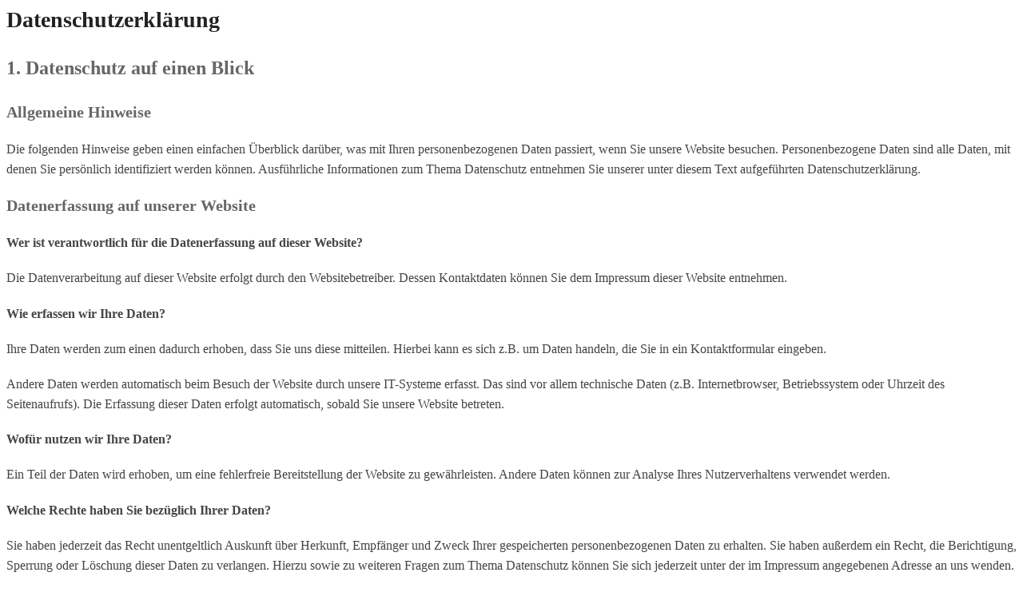

--- FILE ---
content_type: text/html
request_url: https://www.praxis-kues.de/datenschutz.htm
body_size: 8094
content:
<!DOCTYPE html PUBLIC "-//W3C//DTD XHTML 1.0 Transitional//EN" "http://www.w3.org/TR/xhtml1/DTD/xhtml1-transitional.dtd">
<html xmlns="http://www.w3.org/1999/xhtml" xmlns:v="urn:schemas-microsoft-com:vml" xmlns:o="urn:schemas-microsoft-com:office:office">

<head>
<meta http-equiv="Content-Type" content="text/html; charset=windows-1252" />
<title>Gemeinschaftspraxis Bernkastel-Kues Markus Nastainczyk &amp; Dr. med. von Kölln</title>
</head>

<body>

<h1 style="background-attachment: scroll; background-clip: border-box; background-color: transparent; background-image: none; background-origin: padding-box; background-position-x: 0%; background-position-y: 0%; background-repeat: repeat; background-size: auto; border-bottom-color: rgb(204, 204, 204); border-bottom-style: none; border-bottom-width: 0px; border-image-outset: 0; border-image-repeat: stretch; border-image-slice: 100%; border-image-source: none; border-image-width: 1; border-left-color: rgb(204, 204, 204); border-left-style: none; border-left-width: 0px; border-right-color: rgb(204, 204, 204); border-right-style: none; border-right-width: 0px; border-top-color: rgb(204, 204, 204); border-top-style: none; border-top-width: 0px; color: rgb(34, 34, 34); font-family: &amp;quot; Lato&amp;quot;, arial,sans-serif; font-size: 28px; font-size-adjust: none; font-stretch: normal; font-style: normal; font-variant: normal; font-weight: 700; letter-spacing: normal; line-height: 33.6px; margin-bottom: 28px; margin-left: 0px; margin-right: 0px; margin-top: 0px; orphans: 2; outline-color: invert; outline-style: none; outline-width: 0px; padding-bottom: 0px; padding-left: 0px; padding-right: 0px; padding-top: 0px; text-align: left; text-decoration: none; text-indent: 0px; text-transform: none; vertical-align: baseline; -webkit-text-stroke-width: 0px; white-space: normal; word-spacing: 0px;">
Datenschutzerklärung</h1>
<h2 style="background-attachment: scroll; background-clip: border-box; background-color: transparent; background-image: none; background-origin: padding-box; background-position-x: 0%; background-position-y: 0%; background-repeat: repeat; background-size: auto; border-bottom-color: rgb(102, 102, 102); border-bottom-style: none; border-bottom-width: 0px; border-image-outset: 0; border-image-repeat: stretch; border-image-slice: 100%; border-image-source: none; border-image-width: 1; border-left-color: rgb(102, 102, 102); border-left-style: none; border-left-width: 0px; border-right-color: rgb(102, 102, 102); border-right-style: none; border-right-width: 0px; border-top-color: rgb(102, 102, 102); border-top-style: none; border-top-width: 0px; color: rgb(102, 102, 102); font-family: &amp;quot; Lato&amp;quot;, arial,sans-serif; font-size: 24px; font-size-adjust: none; font-stretch: normal; font-style: normal; font-variant: normal; font-weight: 700; letter-spacing: normal; line-height: 33.6px; margin-bottom: 24px; margin-left: 0px; margin-right: 0px; margin-top: 0px; orphans: 2; outline-color: invert; outline-style: none; outline-width: 0px; padding-bottom: 0px; padding-left: 0px; padding-right: 0px; padding-top: 0px; text-align: left; text-decoration: none; text-indent: 0px; text-transform: none; vertical-align: baseline; -webkit-text-stroke-width: 0px; white-space: normal; word-spacing: 0px;">
1. Datenschutz auf einen Blick</h2>
<h3 style="background-attachment: scroll; background-clip: border-box; background-color: transparent; background-image: none; background-origin: padding-box; background-position-x: 0%; background-position-y: 0%; background-repeat: repeat; background-size: auto; border-bottom-color: rgb(102, 102, 102); border-bottom-style: none; border-bottom-width: 0px; border-image-outset: 0; border-image-repeat: stretch; border-image-slice: 100%; border-image-source: none; border-image-width: 1; border-left-color: rgb(102, 102, 102); border-left-style: none; border-left-width: 0px; border-right-color: rgb(102, 102, 102); border-right-style: none; border-right-width: 0px; border-top-color: rgb(102, 102, 102); border-top-style: none; border-top-width: 0px; color: rgb(102, 102, 102); font-family: &amp;quot; Lato&amp;quot;, arial,sans-serif; font-size: 20px; font-size-adjust: none; font-stretch: normal; font-style: normal; font-variant: normal; font-weight: 700; letter-spacing: normal; line-height: 28px; margin-bottom: 20px; margin-left: 0px; margin-right: 0px; margin-top: 0px; orphans: 2; outline-color: invert; outline-style: none; outline-width: 0px; padding-bottom: 0px; padding-left: 0px; padding-right: 0px; padding-top: 0px; text-align: left; text-decoration: none; text-indent: 0px; text-transform: none; vertical-align: baseline; -webkit-text-stroke-width: 0px; white-space: normal; word-spacing: 0px;">
Allgemeine Hinweise</h3>
<p style="background-attachment: scroll; background-clip: border-box; background-color: transparent; background-image: none; background-origin: padding-box; background-position-x: 0%; background-position-y: 0%; background-repeat: repeat; background-size: auto; border-bottom-color: rgb(68, 68, 68); border-bottom-style: none; border-bottom-width: 0px; border-image-outset: 0; border-image-repeat: stretch; border-image-slice: 100%; border-image-source: none; border-image-width: 1; border-left-color: rgb(68, 68, 68); border-left-style: none; border-left-width: 0px; border-right-color: rgb(68, 68, 68); border-right-style: none; border-right-width: 0px; border-top-color: rgb(68, 68, 68); border-top-style: none; border-top-width: 0px; color: rgb(68, 68, 68); font-family: &amp;quot; Lato&amp;quot;, arial,sans-serif; font-size: 16px; font-size-adjust: none; font-stretch: normal; font-style: normal; font-variant: normal; font-weight: 300; letter-spacing: normal; line-height: 25.6px; margin-bottom: 19.2px; margin-left: 0px; margin-right: 0px; margin-top: 0px; orphans: 2; outline-color: invert; outline-style: none; outline-width: 0px; padding-bottom: 0px; padding-left: 0px; padding-right: 0px; padding-top: 0px; text-align: left; text-decoration: none; text-indent: 0px; text-transform: none; vertical-align: baseline; -webkit-text-stroke-width: 0px; white-space: normal; word-spacing: 0px;">
Die folgenden Hinweise geben einen einfachen Überblick darüber, was mit Ihren 
personenbezogenen Daten passiert, wenn Sie unsere Website besuchen. 
Personenbezogene Daten sind alle Daten, mit denen Sie persönlich identifiziert 
werden können. Ausführliche Informationen zum Thema Datenschutz entnehmen Sie 
unserer unter diesem Text aufgeführten Datenschutzerklärung.</p>
<h3 style="background-attachment: scroll; background-clip: border-box; background-color: transparent; background-image: none; background-origin: padding-box; background-position-x: 0%; background-position-y: 0%; background-repeat: repeat; background-size: auto; border-bottom-color: rgb(102, 102, 102); border-bottom-style: none; border-bottom-width: 0px; border-image-outset: 0; border-image-repeat: stretch; border-image-slice: 100%; border-image-source: none; border-image-width: 1; border-left-color: rgb(102, 102, 102); border-left-style: none; border-left-width: 0px; border-right-color: rgb(102, 102, 102); border-right-style: none; border-right-width: 0px; border-top-color: rgb(102, 102, 102); border-top-style: none; border-top-width: 0px; color: rgb(102, 102, 102); font-family: &amp;quot; Lato&amp;quot;, arial,sans-serif; font-size: 20px; font-size-adjust: none; font-stretch: normal; font-style: normal; font-variant: normal; font-weight: 700; letter-spacing: normal; line-height: 28px; margin-bottom: 20px; margin-left: 0px; margin-right: 0px; margin-top: 0px; orphans: 2; outline-color: invert; outline-style: none; outline-width: 0px; padding-bottom: 0px; padding-left: 0px; padding-right: 0px; padding-top: 0px; text-align: left; text-decoration: none; text-indent: 0px; text-transform: none; vertical-align: baseline; -webkit-text-stroke-width: 0px; white-space: normal; word-spacing: 0px;">
Datenerfassung auf unserer Website</h3>
<p style="background-attachment: scroll; background-clip: border-box; background-color: transparent; background-image: none; background-origin: padding-box; background-position-x: 0%; background-position-y: 0%; background-repeat: repeat; background-size: auto; border-bottom-color: rgb(68, 68, 68); border-bottom-style: none; border-bottom-width: 0px; border-image-outset: 0; border-image-repeat: stretch; border-image-slice: 100%; border-image-source: none; border-image-width: 1; border-left-color: rgb(68, 68, 68); border-left-style: none; border-left-width: 0px; border-right-color: rgb(68, 68, 68); border-right-style: none; border-right-width: 0px; border-top-color: rgb(68, 68, 68); border-top-style: none; border-top-width: 0px; color: rgb(68, 68, 68); font-family: &amp;quot; Lato&amp;quot;, arial,sans-serif; font-size: 16px; font-size-adjust: none; font-stretch: normal; font-style: normal; font-variant: normal; font-weight: 300; letter-spacing: normal; line-height: 25.6px; margin-bottom: 19.2px; margin-left: 0px; margin-right: 0px; margin-top: 0px; orphans: 2; outline-color: invert; outline-style: none; outline-width: 0px; padding-bottom: 0px; padding-left: 0px; padding-right: 0px; padding-top: 0px; text-align: left; text-decoration: none; text-indent: 0px; text-transform: none; vertical-align: baseline; -webkit-text-stroke-width: 0px; white-space: normal; word-spacing: 0px;">
<strong style="background-attachment: scroll; background-clip: border-box; background-color: transparent; background-image: none; background-origin: padding-box; background-position-x: 0%; background-position-y: 0%; background-repeat: repeat; background-size: auto; border-bottom-color: rgb(68, 68, 68); border-bottom-style: none; border-bottom-width: 0px; border-image-outset: 0; border-image-repeat: stretch; border-image-slice: 100%; border-image-source: none; border-image-width: 1; border-left-color: rgb(68, 68, 68); border-left-style: none; border-left-width: 0px; border-right-color: rgb(68, 68, 68); border-right-style: none; border-right-width: 0px; border-top-color: rgb(68, 68, 68); border-top-style: none; border-top-width: 0px; font-size: 16px; font-weight: 700; margin-bottom: 0px; margin-left: 0px; margin-right: 0px; margin-top: 0px; outline-color: invert; outline-style: none; outline-width: 0px; padding-bottom: 0px; padding-left: 0px; padding-right: 0px; padding-top: 0px; vertical-align: baseline;">
Wer ist verantwortlich für die Datenerfassung auf dieser Website?</strong></p>
<p style="background-attachment: scroll; background-clip: border-box; background-color: transparent; background-image: none; background-origin: padding-box; background-position-x: 0%; background-position-y: 0%; background-repeat: repeat; background-size: auto; border-bottom-color: rgb(68, 68, 68); border-bottom-style: none; border-bottom-width: 0px; border-image-outset: 0; border-image-repeat: stretch; border-image-slice: 100%; border-image-source: none; border-image-width: 1; border-left-color: rgb(68, 68, 68); border-left-style: none; border-left-width: 0px; border-right-color: rgb(68, 68, 68); border-right-style: none; border-right-width: 0px; border-top-color: rgb(68, 68, 68); border-top-style: none; border-top-width: 0px; color: rgb(68, 68, 68); font-family: &amp;quot; Lato&amp;quot;, arial,sans-serif; font-size: 16px; font-size-adjust: none; font-stretch: normal; font-style: normal; font-variant: normal; font-weight: 300; letter-spacing: normal; line-height: 25.6px; margin-bottom: 19.2px; margin-left: 0px; margin-right: 0px; margin-top: 0px; orphans: 2; outline-color: invert; outline-style: none; outline-width: 0px; padding-bottom: 0px; padding-left: 0px; padding-right: 0px; padding-top: 0px; text-align: left; text-decoration: none; text-indent: 0px; text-transform: none; vertical-align: baseline; -webkit-text-stroke-width: 0px; white-space: normal; word-spacing: 0px;">
Die Datenverarbeitung auf dieser Website erfolgt durch den Websitebetreiber. 
Dessen Kontaktdaten können Sie dem Impressum dieser Website entnehmen.</p>
<p style="background-attachment: scroll; background-clip: border-box; background-color: transparent; background-image: none; background-origin: padding-box; background-position-x: 0%; background-position-y: 0%; background-repeat: repeat; background-size: auto; border-bottom-color: rgb(68, 68, 68); border-bottom-style: none; border-bottom-width: 0px; border-image-outset: 0; border-image-repeat: stretch; border-image-slice: 100%; border-image-source: none; border-image-width: 1; border-left-color: rgb(68, 68, 68); border-left-style: none; border-left-width: 0px; border-right-color: rgb(68, 68, 68); border-right-style: none; border-right-width: 0px; border-top-color: rgb(68, 68, 68); border-top-style: none; border-top-width: 0px; color: rgb(68, 68, 68); font-family: &amp;quot; Lato&amp;quot;, arial,sans-serif; font-size: 16px; font-size-adjust: none; font-stretch: normal; font-style: normal; font-variant: normal; font-weight: 300; letter-spacing: normal; line-height: 25.6px; margin-bottom: 19.2px; margin-left: 0px; margin-right: 0px; margin-top: 0px; orphans: 2; outline-color: invert; outline-style: none; outline-width: 0px; padding-bottom: 0px; padding-left: 0px; padding-right: 0px; padding-top: 0px; text-align: left; text-decoration: none; text-indent: 0px; text-transform: none; vertical-align: baseline; -webkit-text-stroke-width: 0px; white-space: normal; word-spacing: 0px;">
<strong style="background-attachment: scroll; background-clip: border-box; background-color: transparent; background-image: none; background-origin: padding-box; background-position-x: 0%; background-position-y: 0%; background-repeat: repeat; background-size: auto; border-bottom-color: rgb(68, 68, 68); border-bottom-style: none; border-bottom-width: 0px; border-image-outset: 0; border-image-repeat: stretch; border-image-slice: 100%; border-image-source: none; border-image-width: 1; border-left-color: rgb(68, 68, 68); border-left-style: none; border-left-width: 0px; border-right-color: rgb(68, 68, 68); border-right-style: none; border-right-width: 0px; border-top-color: rgb(68, 68, 68); border-top-style: none; border-top-width: 0px; font-size: 16px; font-weight: 700; margin-bottom: 0px; margin-left: 0px; margin-right: 0px; margin-top: 0px; outline-color: invert; outline-style: none; outline-width: 0px; padding-bottom: 0px; padding-left: 0px; padding-right: 0px; padding-top: 0px; vertical-align: baseline;">
Wie erfassen wir Ihre Daten?</strong></p>
<p style="background-attachment: scroll; background-clip: border-box; background-color: transparent; background-image: none; background-origin: padding-box; background-position-x: 0%; background-position-y: 0%; background-repeat: repeat; background-size: auto; border-bottom-color: rgb(68, 68, 68); border-bottom-style: none; border-bottom-width: 0px; border-image-outset: 0; border-image-repeat: stretch; border-image-slice: 100%; border-image-source: none; border-image-width: 1; border-left-color: rgb(68, 68, 68); border-left-style: none; border-left-width: 0px; border-right-color: rgb(68, 68, 68); border-right-style: none; border-right-width: 0px; border-top-color: rgb(68, 68, 68); border-top-style: none; border-top-width: 0px; color: rgb(68, 68, 68); font-family: &amp;quot; Lato&amp;quot;, arial,sans-serif; font-size: 16px; font-size-adjust: none; font-stretch: normal; font-style: normal; font-variant: normal; font-weight: 300; letter-spacing: normal; line-height: 25.6px; margin-bottom: 19.2px; margin-left: 0px; margin-right: 0px; margin-top: 0px; orphans: 2; outline-color: invert; outline-style: none; outline-width: 0px; padding-bottom: 0px; padding-left: 0px; padding-right: 0px; padding-top: 0px; text-align: left; text-decoration: none; text-indent: 0px; text-transform: none; vertical-align: baseline; -webkit-text-stroke-width: 0px; white-space: normal; word-spacing: 0px;">
Ihre Daten werden zum einen dadurch erhoben, dass Sie uns diese mitteilen. 
Hierbei kann es sich z.B. um Daten handeln, die Sie in ein Kontaktformular 
eingeben.</p>
<p style="background-attachment: scroll; background-clip: border-box; background-color: transparent; background-image: none; background-origin: padding-box; background-position-x: 0%; background-position-y: 0%; background-repeat: repeat; background-size: auto; border-bottom-color: rgb(68, 68, 68); border-bottom-style: none; border-bottom-width: 0px; border-image-outset: 0; border-image-repeat: stretch; border-image-slice: 100%; border-image-source: none; border-image-width: 1; border-left-color: rgb(68, 68, 68); border-left-style: none; border-left-width: 0px; border-right-color: rgb(68, 68, 68); border-right-style: none; border-right-width: 0px; border-top-color: rgb(68, 68, 68); border-top-style: none; border-top-width: 0px; color: rgb(68, 68, 68); font-family: &amp;quot; Lato&amp;quot;, arial,sans-serif; font-size: 16px; font-size-adjust: none; font-stretch: normal; font-style: normal; font-variant: normal; font-weight: 300; letter-spacing: normal; line-height: 25.6px; margin-bottom: 19.2px; margin-left: 0px; margin-right: 0px; margin-top: 0px; orphans: 2; outline-color: invert; outline-style: none; outline-width: 0px; padding-bottom: 0px; padding-left: 0px; padding-right: 0px; padding-top: 0px; text-align: left; text-decoration: none; text-indent: 0px; text-transform: none; vertical-align: baseline; -webkit-text-stroke-width: 0px; white-space: normal; word-spacing: 0px;">
Andere Daten werden automatisch beim Besuch der Website durch unsere IT-Systeme 
erfasst. Das sind vor allem technische Daten (z.B. Internetbrowser, 
Betriebssystem oder Uhrzeit des Seitenaufrufs). Die Erfassung dieser Daten 
erfolgt automatisch, sobald Sie unsere Website betreten.</p>
<p style="background-attachment: scroll; background-clip: border-box; background-color: transparent; background-image: none; background-origin: padding-box; background-position-x: 0%; background-position-y: 0%; background-repeat: repeat; background-size: auto; border-bottom-color: rgb(68, 68, 68); border-bottom-style: none; border-bottom-width: 0px; border-image-outset: 0; border-image-repeat: stretch; border-image-slice: 100%; border-image-source: none; border-image-width: 1; border-left-color: rgb(68, 68, 68); border-left-style: none; border-left-width: 0px; border-right-color: rgb(68, 68, 68); border-right-style: none; border-right-width: 0px; border-top-color: rgb(68, 68, 68); border-top-style: none; border-top-width: 0px; color: rgb(68, 68, 68); font-family: &amp;quot; Lato&amp;quot;, arial,sans-serif; font-size: 16px; font-size-adjust: none; font-stretch: normal; font-style: normal; font-variant: normal; font-weight: 300; letter-spacing: normal; line-height: 25.6px; margin-bottom: 19.2px; margin-left: 0px; margin-right: 0px; margin-top: 0px; orphans: 2; outline-color: invert; outline-style: none; outline-width: 0px; padding-bottom: 0px; padding-left: 0px; padding-right: 0px; padding-top: 0px; text-align: left; text-decoration: none; text-indent: 0px; text-transform: none; vertical-align: baseline; -webkit-text-stroke-width: 0px; white-space: normal; word-spacing: 0px;">
<strong style="background-attachment: scroll; background-clip: border-box; background-color: transparent; background-image: none; background-origin: padding-box; background-position-x: 0%; background-position-y: 0%; background-repeat: repeat; background-size: auto; border-bottom-color: rgb(68, 68, 68); border-bottom-style: none; border-bottom-width: 0px; border-image-outset: 0; border-image-repeat: stretch; border-image-slice: 100%; border-image-source: none; border-image-width: 1; border-left-color: rgb(68, 68, 68); border-left-style: none; border-left-width: 0px; border-right-color: rgb(68, 68, 68); border-right-style: none; border-right-width: 0px; border-top-color: rgb(68, 68, 68); border-top-style: none; border-top-width: 0px; font-size: 16px; font-weight: 700; margin-bottom: 0px; margin-left: 0px; margin-right: 0px; margin-top: 0px; outline-color: invert; outline-style: none; outline-width: 0px; padding-bottom: 0px; padding-left: 0px; padding-right: 0px; padding-top: 0px; vertical-align: baseline;">
Wofür nutzen wir Ihre Daten?</strong></p>
<p style="background-attachment: scroll; background-clip: border-box; background-color: transparent; background-image: none; background-origin: padding-box; background-position-x: 0%; background-position-y: 0%; background-repeat: repeat; background-size: auto; border-bottom-color: rgb(68, 68, 68); border-bottom-style: none; border-bottom-width: 0px; border-image-outset: 0; border-image-repeat: stretch; border-image-slice: 100%; border-image-source: none; border-image-width: 1; border-left-color: rgb(68, 68, 68); border-left-style: none; border-left-width: 0px; border-right-color: rgb(68, 68, 68); border-right-style: none; border-right-width: 0px; border-top-color: rgb(68, 68, 68); border-top-style: none; border-top-width: 0px; color: rgb(68, 68, 68); font-family: &amp;quot; Lato&amp;quot;, arial,sans-serif; font-size: 16px; font-size-adjust: none; font-stretch: normal; font-style: normal; font-variant: normal; font-weight: 300; letter-spacing: normal; line-height: 25.6px; margin-bottom: 19.2px; margin-left: 0px; margin-right: 0px; margin-top: 0px; orphans: 2; outline-color: invert; outline-style: none; outline-width: 0px; padding-bottom: 0px; padding-left: 0px; padding-right: 0px; padding-top: 0px; text-align: left; text-decoration: none; text-indent: 0px; text-transform: none; vertical-align: baseline; -webkit-text-stroke-width: 0px; white-space: normal; word-spacing: 0px;">
Ein Teil der Daten wird erhoben, um eine fehlerfreie Bereitstellung der Website 
zu gewährleisten. Andere Daten können zur Analyse Ihres Nutzerverhaltens 
verwendet werden.</p>
<p style="background-attachment: scroll; background-clip: border-box; background-color: transparent; background-image: none; background-origin: padding-box; background-position-x: 0%; background-position-y: 0%; background-repeat: repeat; background-size: auto; border-bottom-color: rgb(68, 68, 68); border-bottom-style: none; border-bottom-width: 0px; border-image-outset: 0; border-image-repeat: stretch; border-image-slice: 100%; border-image-source: none; border-image-width: 1; border-left-color: rgb(68, 68, 68); border-left-style: none; border-left-width: 0px; border-right-color: rgb(68, 68, 68); border-right-style: none; border-right-width: 0px; border-top-color: rgb(68, 68, 68); border-top-style: none; border-top-width: 0px; color: rgb(68, 68, 68); font-family: &amp;quot; Lato&amp;quot;, arial,sans-serif; font-size: 16px; font-size-adjust: none; font-stretch: normal; font-style: normal; font-variant: normal; font-weight: 300; letter-spacing: normal; line-height: 25.6px; margin-bottom: 19.2px; margin-left: 0px; margin-right: 0px; margin-top: 0px; orphans: 2; outline-color: invert; outline-style: none; outline-width: 0px; padding-bottom: 0px; padding-left: 0px; padding-right: 0px; padding-top: 0px; text-align: left; text-decoration: none; text-indent: 0px; text-transform: none; vertical-align: baseline; -webkit-text-stroke-width: 0px; white-space: normal; word-spacing: 0px;">
<strong style="background-attachment: scroll; background-clip: border-box; background-color: transparent; background-image: none; background-origin: padding-box; background-position-x: 0%; background-position-y: 0%; background-repeat: repeat; background-size: auto; border-bottom-color: rgb(68, 68, 68); border-bottom-style: none; border-bottom-width: 0px; border-image-outset: 0; border-image-repeat: stretch; border-image-slice: 100%; border-image-source: none; border-image-width: 1; border-left-color: rgb(68, 68, 68); border-left-style: none; border-left-width: 0px; border-right-color: rgb(68, 68, 68); border-right-style: none; border-right-width: 0px; border-top-color: rgb(68, 68, 68); border-top-style: none; border-top-width: 0px; font-size: 16px; font-weight: 700; margin-bottom: 0px; margin-left: 0px; margin-right: 0px; margin-top: 0px; outline-color: invert; outline-style: none; outline-width: 0px; padding-bottom: 0px; padding-left: 0px; padding-right: 0px; padding-top: 0px; vertical-align: baseline;">
Welche Rechte haben Sie bezüglich Ihrer Daten?</strong></p>
<p style="background-attachment: scroll; background-clip: border-box; background-color: transparent; background-image: none; background-origin: padding-box; background-position-x: 0%; background-position-y: 0%; background-repeat: repeat; background-size: auto; border-bottom-color: rgb(68, 68, 68); border-bottom-style: none; border-bottom-width: 0px; border-image-outset: 0; border-image-repeat: stretch; border-image-slice: 100%; border-image-source: none; border-image-width: 1; border-left-color: rgb(68, 68, 68); border-left-style: none; border-left-width: 0px; border-right-color: rgb(68, 68, 68); border-right-style: none; border-right-width: 0px; border-top-color: rgb(68, 68, 68); border-top-style: none; border-top-width: 0px; color: rgb(68, 68, 68); font-family: &amp;quot; Lato&amp;quot;, arial,sans-serif; font-size: 16px; font-size-adjust: none; font-stretch: normal; font-style: normal; font-variant: normal; font-weight: 300; letter-spacing: normal; line-height: 25.6px; margin-bottom: 19.2px; margin-left: 0px; margin-right: 0px; margin-top: 0px; orphans: 2; outline-color: invert; outline-style: none; outline-width: 0px; padding-bottom: 0px; padding-left: 0px; padding-right: 0px; padding-top: 0px; text-align: left; text-decoration: none; text-indent: 0px; text-transform: none; vertical-align: baseline; -webkit-text-stroke-width: 0px; white-space: normal; word-spacing: 0px;">
Sie haben jederzeit das Recht unentgeltlich Auskunft über Herkunft, Empfänger 
und Zweck Ihrer gespeicherten personenbezogenen Daten zu erhalten. Sie haben 
außerdem ein Recht, die Berichtigung, Sperrung oder Löschung dieser Daten zu 
verlangen. Hierzu sowie zu weiteren Fragen zum Thema Datenschutz können Sie sich 
jederzeit unter der im Impressum angegebenen Adresse an uns wenden. Des Weiteren 
steht Ihnen ein Beschwerderecht bei der zuständigen Aufsichtsbehörde zu.</p>
<h3 style="background-attachment: scroll; background-clip: border-box; background-color: transparent; background-image: none; background-origin: padding-box; background-position-x: 0%; background-position-y: 0%; background-repeat: repeat; background-size: auto; border-bottom-color: rgb(102, 102, 102); border-bottom-style: none; border-bottom-width: 0px; border-image-outset: 0; border-image-repeat: stretch; border-image-slice: 100%; border-image-source: none; border-image-width: 1; border-left-color: rgb(102, 102, 102); border-left-style: none; border-left-width: 0px; border-right-color: rgb(102, 102, 102); border-right-style: none; border-right-width: 0px; border-top-color: rgb(102, 102, 102); border-top-style: none; border-top-width: 0px; color: rgb(102, 102, 102); font-family: &amp;quot; Lato&amp;quot;, arial,sans-serif; font-size: 20px; font-size-adjust: none; font-stretch: normal; font-style: normal; font-variant: normal; font-weight: 700; letter-spacing: normal; line-height: 28px; margin-bottom: 20px; margin-left: 0px; margin-right: 0px; margin-top: 0px; orphans: 2; outline-color: invert; outline-style: none; outline-width: 0px; padding-bottom: 0px; padding-left: 0px; padding-right: 0px; padding-top: 0px; text-align: left; text-decoration: none; text-indent: 0px; text-transform: none; vertical-align: baseline; -webkit-text-stroke-width: 0px; white-space: normal; word-spacing: 0px;">
Analyse-Tools und Tools von Drittanbietern</h3>
<p style="background-attachment: scroll; background-clip: border-box; background-color: transparent; background-image: none; background-origin: padding-box; background-position-x: 0%; background-position-y: 0%; background-repeat: repeat; background-size: auto; border-bottom-color: rgb(68, 68, 68); border-bottom-style: none; border-bottom-width: 0px; border-image-outset: 0; border-image-repeat: stretch; border-image-slice: 100%; border-image-source: none; border-image-width: 1; border-left-color: rgb(68, 68, 68); border-left-style: none; border-left-width: 0px; border-right-color: rgb(68, 68, 68); border-right-style: none; border-right-width: 0px; border-top-color: rgb(68, 68, 68); border-top-style: none; border-top-width: 0px; color: rgb(68, 68, 68); font-family: &amp;quot; Lato&amp;quot;, arial,sans-serif; font-size: 16px; font-size-adjust: none; font-stretch: normal; font-style: normal; font-variant: normal; font-weight: 300; letter-spacing: normal; line-height: 25.6px; margin-bottom: 19.2px; margin-left: 0px; margin-right: 0px; margin-top: 0px; orphans: 2; outline-color: invert; outline-style: none; outline-width: 0px; padding-bottom: 0px; padding-left: 0px; padding-right: 0px; padding-top: 0px; text-align: left; text-decoration: none; text-indent: 0px; text-transform: none; vertical-align: baseline; -webkit-text-stroke-width: 0px; white-space: normal; word-spacing: 0px;">
Beim Besuch unserer Website kann Ihr Surf-Verhalten statistisch ausgewertet 
werden. Das geschieht vor allem mit Cookies und mit sogenannten 
Analyseprogrammen. Die Analyse Ihres Surf-Verhaltens erfolgt in der Regel 
anonym; das Surf-Verhalten kann nicht zu Ihnen zurückverfolgt werden. Sie können 
dieser Analyse widersprechen oder sie durch die Nichtbenutzung bestimmter Tools 
verhindern. Detaillierte Informationen dazu finden Sie in der folgenden 
Datenschutzerklärung.</p>
<p style="background-attachment: scroll; background-clip: border-box; background-color: transparent; background-image: none; background-origin: padding-box; background-position-x: 0%; background-position-y: 0%; background-repeat: repeat; background-size: auto; border-bottom-color: rgb(68, 68, 68); border-bottom-style: none; border-bottom-width: 0px; border-image-outset: 0; border-image-repeat: stretch; border-image-slice: 100%; border-image-source: none; border-image-width: 1; border-left-color: rgb(68, 68, 68); border-left-style: none; border-left-width: 0px; border-right-color: rgb(68, 68, 68); border-right-style: none; border-right-width: 0px; border-top-color: rgb(68, 68, 68); border-top-style: none; border-top-width: 0px; color: rgb(68, 68, 68); font-family: &amp;quot; Lato&amp;quot;, arial,sans-serif; font-size: 16px; font-size-adjust: none; font-stretch: normal; font-style: normal; font-variant: normal; font-weight: 300; letter-spacing: normal; line-height: 25.6px; margin-bottom: 19.2px; margin-left: 0px; margin-right: 0px; margin-top: 0px; orphans: 2; outline-color: invert; outline-style: none; outline-width: 0px; padding-bottom: 0px; padding-left: 0px; padding-right: 0px; padding-top: 0px; text-align: left; text-decoration: none; text-indent: 0px; text-transform: none; vertical-align: baseline; -webkit-text-stroke-width: 0px; white-space: normal; word-spacing: 0px;">
Sie können dieser Analyse widersprechen. Über die Widerspruchsmöglichkeiten 
werden wir Sie in dieser Datenschutzerklärung informieren.</p>
<h2 style="background-attachment: scroll; background-clip: border-box; background-color: transparent; background-image: none; background-origin: padding-box; background-position-x: 0%; background-position-y: 0%; background-repeat: repeat; background-size: auto; border-bottom-color: rgb(102, 102, 102); border-bottom-style: none; border-bottom-width: 0px; border-image-outset: 0; border-image-repeat: stretch; border-image-slice: 100%; border-image-source: none; border-image-width: 1; border-left-color: rgb(102, 102, 102); border-left-style: none; border-left-width: 0px; border-right-color: rgb(102, 102, 102); border-right-style: none; border-right-width: 0px; border-top-color: rgb(102, 102, 102); border-top-style: none; border-top-width: 0px; color: rgb(102, 102, 102); font-family: &amp;quot; Lato&amp;quot;, arial,sans-serif; font-size: 24px; font-size-adjust: none; font-stretch: normal; font-style: normal; font-variant: normal; font-weight: 700; letter-spacing: normal; line-height: 33.6px; margin-bottom: 24px; margin-left: 0px; margin-right: 0px; margin-top: 0px; orphans: 2; outline-color: invert; outline-style: none; outline-width: 0px; padding-bottom: 0px; padding-left: 0px; padding-right: 0px; padding-top: 0px; text-align: left; text-decoration: none; text-indent: 0px; text-transform: none; vertical-align: baseline; -webkit-text-stroke-width: 0px; white-space: normal; word-spacing: 0px;">
2. Allgemeine Hinweise und Pflichtinformationen</h2>
<h3 style="background-attachment: scroll; background-clip: border-box; background-color: transparent; background-image: none; background-origin: padding-box; background-position-x: 0%; background-position-y: 0%; background-repeat: repeat; background-size: auto; border-bottom-color: rgb(102, 102, 102); border-bottom-style: none; border-bottom-width: 0px; border-image-outset: 0; border-image-repeat: stretch; border-image-slice: 100%; border-image-source: none; border-image-width: 1; border-left-color: rgb(102, 102, 102); border-left-style: none; border-left-width: 0px; border-right-color: rgb(102, 102, 102); border-right-style: none; border-right-width: 0px; border-top-color: rgb(102, 102, 102); border-top-style: none; border-top-width: 0px; color: rgb(102, 102, 102); font-family: &amp;quot; Lato&amp;quot;, arial,sans-serif; font-size: 20px; font-size-adjust: none; font-stretch: normal; font-style: normal; font-variant: normal; font-weight: 700; letter-spacing: normal; line-height: 28px; margin-bottom: 20px; margin-left: 0px; margin-right: 0px; margin-top: 0px; orphans: 2; outline-color: invert; outline-style: none; outline-width: 0px; padding-bottom: 0px; padding-left: 0px; padding-right: 0px; padding-top: 0px; text-align: left; text-decoration: none; text-indent: 0px; text-transform: none; vertical-align: baseline; -webkit-text-stroke-width: 0px; white-space: normal; word-spacing: 0px;">
Datenschutz</h3>
<p style="background-attachment: scroll; background-clip: border-box; background-color: transparent; background-image: none; background-origin: padding-box; background-position-x: 0%; background-position-y: 0%; background-repeat: repeat; background-size: auto; border-bottom-color: rgb(68, 68, 68); border-bottom-style: none; border-bottom-width: 0px; border-image-outset: 0; border-image-repeat: stretch; border-image-slice: 100%; border-image-source: none; border-image-width: 1; border-left-color: rgb(68, 68, 68); border-left-style: none; border-left-width: 0px; border-right-color: rgb(68, 68, 68); border-right-style: none; border-right-width: 0px; border-top-color: rgb(68, 68, 68); border-top-style: none; border-top-width: 0px; color: rgb(68, 68, 68); font-family: &amp;quot; Lato&amp;quot;, arial,sans-serif; font-size: 16px; font-size-adjust: none; font-stretch: normal; font-style: normal; font-variant: normal; font-weight: 300; letter-spacing: normal; line-height: 25.6px; margin-bottom: 19.2px; margin-left: 0px; margin-right: 0px; margin-top: 0px; orphans: 2; outline-color: invert; outline-style: none; outline-width: 0px; padding-bottom: 0px; padding-left: 0px; padding-right: 0px; padding-top: 0px; text-align: left; text-decoration: none; text-indent: 0px; text-transform: none; vertical-align: baseline; -webkit-text-stroke-width: 0px; white-space: normal; word-spacing: 0px;">
Die Betreiber dieser Seiten nehmen den Schutz Ihrer persönlichen Daten sehr 
ernst. Wir behandeln Ihre personenbezogenen Daten vertraulich und entsprechend 
der gesetzlichen Datenschutzvorschriften sowie dieser Datenschutzerklärung.</p>
<p style="background-attachment: scroll; background-clip: border-box; background-color: transparent; background-image: none; background-origin: padding-box; background-position-x: 0%; background-position-y: 0%; background-repeat: repeat; background-size: auto; border-bottom-color: rgb(68, 68, 68); border-bottom-style: none; border-bottom-width: 0px; border-image-outset: 0; border-image-repeat: stretch; border-image-slice: 100%; border-image-source: none; border-image-width: 1; border-left-color: rgb(68, 68, 68); border-left-style: none; border-left-width: 0px; border-right-color: rgb(68, 68, 68); border-right-style: none; border-right-width: 0px; border-top-color: rgb(68, 68, 68); border-top-style: none; border-top-width: 0px; color: rgb(68, 68, 68); font-family: &amp;quot; Lato&amp;quot;, arial,sans-serif; font-size: 16px; font-size-adjust: none; font-stretch: normal; font-style: normal; font-variant: normal; font-weight: 300; letter-spacing: normal; line-height: 25.6px; margin-bottom: 19.2px; margin-left: 0px; margin-right: 0px; margin-top: 0px; orphans: 2; outline-color: invert; outline-style: none; outline-width: 0px; padding-bottom: 0px; padding-left: 0px; padding-right: 0px; padding-top: 0px; text-align: left; text-decoration: none; text-indent: 0px; text-transform: none; vertical-align: baseline; -webkit-text-stroke-width: 0px; white-space: normal; word-spacing: 0px;">
Wenn Sie diese Website benutzen, werden verschiedene personenbezogene Daten 
erhoben. Personenbezogene Daten sind Daten, mit denen Sie persönlich 
identifiziert werden können. Die vorliegende Datenschutzerklärung erläutert, 
welche Daten wir erheben und wofür wir sie nutzen. Sie erläutert auch, wie und 
zu welchem Zweck das geschieht.</p>
<p style="background-attachment: scroll; background-clip: border-box; background-color: transparent; background-image: none; background-origin: padding-box; background-position-x: 0%; background-position-y: 0%; background-repeat: repeat; background-size: auto; border-bottom-color: rgb(68, 68, 68); border-bottom-style: none; border-bottom-width: 0px; border-image-outset: 0; border-image-repeat: stretch; border-image-slice: 100%; border-image-source: none; border-image-width: 1; border-left-color: rgb(68, 68, 68); border-left-style: none; border-left-width: 0px; border-right-color: rgb(68, 68, 68); border-right-style: none; border-right-width: 0px; border-top-color: rgb(68, 68, 68); border-top-style: none; border-top-width: 0px; color: rgb(68, 68, 68); font-family: &amp;quot; Lato&amp;quot;, arial,sans-serif; font-size: 16px; font-size-adjust: none; font-stretch: normal; font-style: normal; font-variant: normal; font-weight: 300; letter-spacing: normal; line-height: 25.6px; margin-bottom: 19.2px; margin-left: 0px; margin-right: 0px; margin-top: 0px; orphans: 2; outline-color: invert; outline-style: none; outline-width: 0px; padding-bottom: 0px; padding-left: 0px; padding-right: 0px; padding-top: 0px; text-align: left; text-decoration: none; text-indent: 0px; text-transform: none; vertical-align: baseline; -webkit-text-stroke-width: 0px; white-space: normal; word-spacing: 0px;">
Wir weisen darauf hin, dass die Datenübertragung im Internet (z.B. bei der 
Kommunikation per E-Mail) Sicherheitslücken aufweisen kann. Ein lückenloser 
Schutz der Daten vor dem Zugriff durch Dritte ist nicht möglich.</p>
<h3 style="background-attachment: scroll; background-clip: border-box; background-color: transparent; background-image: none; background-origin: padding-box; background-position-x: 0%; background-position-y: 0%; background-repeat: repeat; background-size: auto; border-bottom-color: rgb(102, 102, 102); border-bottom-style: none; border-bottom-width: 0px; border-image-outset: 0; border-image-repeat: stretch; border-image-slice: 100%; border-image-source: none; border-image-width: 1; border-left-color: rgb(102, 102, 102); border-left-style: none; border-left-width: 0px; border-right-color: rgb(102, 102, 102); border-right-style: none; border-right-width: 0px; border-top-color: rgb(102, 102, 102); border-top-style: none; border-top-width: 0px; color: rgb(102, 102, 102); font-family: &amp;quot; Lato&amp;quot;, arial,sans-serif; font-size: 20px; font-size-adjust: none; font-stretch: normal; font-style: normal; font-variant: normal; font-weight: 700; letter-spacing: normal; line-height: 28px; margin-bottom: 20px; margin-left: 0px; margin-right: 0px; margin-top: 0px; orphans: 2; outline-color: invert; outline-style: none; outline-width: 0px; padding-bottom: 0px; padding-left: 0px; padding-right: 0px; padding-top: 0px; text-align: left; text-decoration: none; text-indent: 0px; text-transform: none; vertical-align: baseline; -webkit-text-stroke-width: 0px; white-space: normal; word-spacing: 0px;">
Hinweis zur verantwortlichen Stelle</h3>
<p style="background-attachment: scroll; background-clip: border-box; background-color: transparent; background-image: none; background-origin: padding-box; background-position-x: 0%; background-position-y: 0%; background-repeat: repeat; background-size: auto; border-bottom-color: rgb(68, 68, 68); border-bottom-style: none; border-bottom-width: 0px; border-image-outset: 0; border-image-repeat: stretch; border-image-slice: 100%; border-image-source: none; border-image-width: 1; border-left-color: rgb(68, 68, 68); border-left-style: none; border-left-width: 0px; border-right-color: rgb(68, 68, 68); border-right-style: none; border-right-width: 0px; border-top-color: rgb(68, 68, 68); border-top-style: none; border-top-width: 0px; color: rgb(68, 68, 68); font-family: &amp;quot; Lato&amp;quot;, arial,sans-serif; font-size: 16px; font-size-adjust: none; font-stretch: normal; font-style: normal; font-variant: normal; font-weight: 300; letter-spacing: normal; line-height: 25.6px; margin-bottom: 19.2px; margin-left: 0px; margin-right: 0px; margin-top: 0px; orphans: 2; outline-color: invert; outline-style: none; outline-width: 0px; padding-bottom: 0px; padding-left: 0px; padding-right: 0px; padding-top: 0px; text-align: left; text-decoration: none; text-indent: 0px; text-transform: none; vertical-align: baseline; -webkit-text-stroke-width: 0px; white-space: normal; word-spacing: 0px;">
Die verantwortliche Stelle für die Datenverarbeitung auf dieser Website ist:</p>
<p style="background-attachment: scroll; background-clip: border-box; background-color: transparent; background-image: none; background-origin: padding-box; background-position-x: 0%; background-position-y: 0%; background-repeat: repeat; background-size: auto; border-bottom-color: rgb(68, 68, 68); border-bottom-style: none; border-bottom-width: 0px; border-image-outset: 0; border-image-repeat: stretch; border-image-slice: 100%; border-image-source: none; border-image-width: 1; border-left-color: rgb(68, 68, 68); border-left-style: none; border-left-width: 0px; border-right-color: rgb(68, 68, 68); border-right-style: none; border-right-width: 0px; border-top-color: rgb(68, 68, 68); border-top-style: none; border-top-width: 0px; color: rgb(68, 68, 68); font-family: &amp;quot; Lato&amp;quot;, arial,sans-serif; font-size: 16px; font-size-adjust: none; font-stretch: normal; font-style: normal; font-variant: normal; font-weight: 300; letter-spacing: normal; line-height: 25.6px; margin-bottom: 19.2px; margin-left: 0px; margin-right: 0px; margin-top: 0px; orphans: 2; outline-color: invert; outline-style: none; outline-width: 0px; padding-bottom: 0px; padding-left: 0px; padding-right: 0px; padding-top: 0px; text-align: left; text-decoration: none; text-indent: 0px; text-transform: none; vertical-align: baseline; -webkit-text-stroke-width: 0px; white-space: normal; word-spacing: 0px;">
Gemeinschaftspraxis<br style="background-attachment: scroll; background-clip: border-box; background-color: transparent; background-image: none; background-origin: padding-box; background-position-x: 0%; background-position-y: 0%; background-repeat: repeat; background-size: auto; border-bottom-color: rgb(68, 68, 68); border-bottom-style: none; border-bottom-width: 0px; border-image-outset: 0; border-image-repeat: stretch; border-image-slice: 100%; border-image-source: none; border-image-width: 1; border-left-color: rgb(68, 68, 68); border-left-style: none; border-left-width: 0px; border-right-color: rgb(68, 68, 68); border-right-style: none; border-right-width: 0px; border-top-color: rgb(68, 68, 68); border-top-style: none; border-top-width: 0px; color: rgb(68, 68, 68); font-family: &amp;quot; Lato&amp;quot;, arial,sans-serif; font-size: 16px; font-size-adjust: none; font-stretch: normal; font-style: normal; font-variant: normal; font-weight: 300; line-height: 25.6px; margin-bottom: 0px; margin-left: 0px; margin-right: 0px; margin-top: 0px; outline-color: transparent; outline-style: none; outline-width: 0px; padding-bottom: 0px; padding-left: 0px; padding-right: 0px; padding-top: 0px; vertical-align: baseline;" />
Nastainczyk &amp; Kölln<br style="background-attachment: scroll; background-clip: border-box; background-color: transparent; background-image: none; background-origin: padding-box; background-position-x: 0%; background-position-y: 0%; background-repeat: repeat; background-size: auto; border-bottom-color: rgb(68, 68, 68); border-bottom-style: none; border-bottom-width: 0px; border-image-outset: 0; border-image-repeat: stretch; border-image-slice: 100%; border-image-source: none; border-image-width: 1; border-left-color: rgb(68, 68, 68); border-left-style: none; border-left-width: 0px; border-right-color: rgb(68, 68, 68); border-right-style: none; border-right-width: 0px; border-top-color: rgb(68, 68, 68); border-top-style: none; border-top-width: 0px; color: rgb(68, 68, 68); font-family: &amp;quot; Lato&amp;quot;, arial,sans-serif; font-size: 16px; font-size-adjust: none; font-stretch: normal; font-style: normal; font-variant: normal; font-weight: 300; line-height: 25.6px; margin-bottom: 0px; margin-left: 0px; margin-right: 0px; margin-top: 0px; outline-color: transparent; outline-style: none; outline-width: 0px; padding-bottom: 0px; padding-left: 0px; padding-right: 0px; padding-top: 0px; vertical-align: baseline;" />
Cusanusstraße 4a<br style="background-attachment: scroll; background-clip: border-box; background-color: transparent; background-image: none; background-origin: padding-box; background-position-x: 0%; background-position-y: 0%; background-repeat: repeat; background-size: auto; border-bottom-color: rgb(68, 68, 68); border-bottom-style: none; border-bottom-width: 0px; border-image-outset: 0; border-image-repeat: stretch; border-image-slice: 100%; border-image-source: none; border-image-width: 1; border-left-color: rgb(68, 68, 68); border-left-style: none; border-left-width: 0px; border-right-color: rgb(68, 68, 68); border-right-style: none; border-right-width: 0px; border-top-color: rgb(68, 68, 68); border-top-style: none; border-top-width: 0px; color: rgb(68, 68, 68); font-family: &amp;quot; Lato&amp;quot;, arial,sans-serif; font-size: 16px; font-size-adjust: none; font-stretch: normal; font-style: normal; font-variant: normal; font-weight: 300; line-height: 25.6px; margin-bottom: 0px; margin-left: 0px; margin-right: 0px; margin-top: 0px; outline-color: transparent; outline-style: none; outline-width: 0px; padding-bottom: 0px; padding-left: 0px; padding-right: 0px; padding-top: 0px; vertical-align: baseline;" />
54470 Bernkastel-Kues</p>
<p style="background-attachment: scroll; background-clip: border-box; background-color: transparent; background-image: none; background-origin: padding-box; background-position-x: 0%; background-position-y: 0%; background-repeat: repeat; background-size: auto; border-bottom-color: rgb(68, 68, 68); border-bottom-style: none; border-bottom-width: 0px; border-image-outset: 0; border-image-repeat: stretch; border-image-slice: 100%; border-image-source: none; border-image-width: 1; border-left-color: rgb(68, 68, 68); border-left-style: none; border-left-width: 0px; border-right-color: rgb(68, 68, 68); border-right-style: none; border-right-width: 0px; border-top-color: rgb(68, 68, 68); border-top-style: none; border-top-width: 0px; color: rgb(68, 68, 68); font-family: &amp;quot; Lato&amp;quot;, arial,sans-serif; font-size: 16px; font-size-adjust: none; font-stretch: normal; font-style: normal; font-variant: normal; font-weight: 300; letter-spacing: normal; line-height: 25.6px; margin-bottom: 19.2px; margin-left: 0px; margin-right: 0px; margin-top: 0px; orphans: 2; outline-color: invert; outline-style: none; outline-width: 0px; padding-bottom: 0px; padding-left: 0px; padding-right: 0px; padding-top: 0px; text-align: left; text-decoration: none; text-indent: 0px; text-transform: none; vertical-align: baseline; -webkit-text-stroke-width: 0px; white-space: normal; word-spacing: 0px;">
Telefon: +49 (0) 6531-96220<br style="background-attachment: scroll; background-clip: border-box; background-color: transparent; background-image: none; background-origin: padding-box; background-position-x: 0%; background-position-y: 0%; background-repeat: repeat; background-size: auto; border-bottom-color: rgb(68, 68, 68); border-bottom-style: none; border-bottom-width: 0px; border-image-outset: 0; border-image-repeat: stretch; border-image-slice: 100%; border-image-source: none; border-image-width: 1; border-left-color: rgb(68, 68, 68); border-left-style: none; border-left-width: 0px; border-right-color: rgb(68, 68, 68); border-right-style: none; border-right-width: 0px; border-top-color: rgb(68, 68, 68); border-top-style: none; border-top-width: 0px; color: rgb(68, 68, 68); font-family: &amp;quot; Lato&amp;quot;, arial,sans-serif; font-size: 16px; font-size-adjust: none; font-stretch: normal; font-style: normal; font-variant: normal; font-weight: 300; line-height: 25.6px; margin-bottom: 0px; margin-left: 0px; margin-right: 0px; margin-top: 0px; outline-color: transparent; outline-style: none; outline-width: 0px; padding-bottom: 0px; padding-left: 0px; padding-right: 0px; padding-top: 0px; vertical-align: baseline;" />
E-Mail: naskoe-praxis@gmx.de</p>
<p style="background-attachment: scroll; background-clip: border-box; background-color: transparent; background-image: none; background-origin: padding-box; background-position-x: 0%; background-position-y: 0%; background-repeat: repeat; background-size: auto; border-bottom-color: rgb(68, 68, 68); border-bottom-style: none; border-bottom-width: 0px; border-image-outset: 0; border-image-repeat: stretch; border-image-slice: 100%; border-image-source: none; border-image-width: 1; border-left-color: rgb(68, 68, 68); border-left-style: none; border-left-width: 0px; border-right-color: rgb(68, 68, 68); border-right-style: none; border-right-width: 0px; border-top-color: rgb(68, 68, 68); border-top-style: none; border-top-width: 0px; color: rgb(68, 68, 68); font-family: &amp;quot; Lato&amp;quot;, arial,sans-serif; font-size: 16px; font-size-adjust: none; font-stretch: normal; font-style: normal; font-variant: normal; font-weight: 300; letter-spacing: normal; line-height: 25.6px; margin-bottom: 19.2px; margin-left: 0px; margin-right: 0px; margin-top: 0px; orphans: 2; outline-color: invert; outline-style: none; outline-width: 0px; padding-bottom: 0px; padding-left: 0px; padding-right: 0px; padding-top: 0px; text-align: left; text-decoration: none; text-indent: 0px; text-transform: none; vertical-align: baseline; -webkit-text-stroke-width: 0px; white-space: normal; word-spacing: 0px;">
Verantwortliche Stelle ist die natürliche oder juristische Person, die allein 
oder gemeinsam mit anderen über die Zwecke und Mittel der Verarbeitung von 
personenbezogenen Daten (z.B. Namen, E-Mail-Adressen o. Ä.) entscheidet.</p>
<h3 style="background-attachment: scroll; background-clip: border-box; background-color: transparent; background-image: none; background-origin: padding-box; background-position-x: 0%; background-position-y: 0%; background-repeat: repeat; background-size: auto; border-bottom-color: rgb(102, 102, 102); border-bottom-style: none; border-bottom-width: 0px; border-image-outset: 0; border-image-repeat: stretch; border-image-slice: 100%; border-image-source: none; border-image-width: 1; border-left-color: rgb(102, 102, 102); border-left-style: none; border-left-width: 0px; border-right-color: rgb(102, 102, 102); border-right-style: none; border-right-width: 0px; border-top-color: rgb(102, 102, 102); border-top-style: none; border-top-width: 0px; color: rgb(102, 102, 102); font-family: &amp;quot; Lato&amp;quot;, arial,sans-serif; font-size: 20px; font-size-adjust: none; font-stretch: normal; font-style: normal; font-variant: normal; font-weight: 700; letter-spacing: normal; line-height: 28px; margin-bottom: 20px; margin-left: 0px; margin-right: 0px; margin-top: 0px; orphans: 2; outline-color: invert; outline-style: none; outline-width: 0px; padding-bottom: 0px; padding-left: 0px; padding-right: 0px; padding-top: 0px; text-align: left; text-decoration: none; text-indent: 0px; text-transform: none; vertical-align: baseline; -webkit-text-stroke-width: 0px; white-space: normal; word-spacing: 0px;">
Widerruf Ihrer Einwilligung zur Datenverarbeitung</h3>
<p style="background-attachment: scroll; background-clip: border-box; background-color: transparent; background-image: none; background-origin: padding-box; background-position-x: 0%; background-position-y: 0%; background-repeat: repeat; background-size: auto; border-bottom-color: rgb(68, 68, 68); border-bottom-style: none; border-bottom-width: 0px; border-image-outset: 0; border-image-repeat: stretch; border-image-slice: 100%; border-image-source: none; border-image-width: 1; border-left-color: rgb(68, 68, 68); border-left-style: none; border-left-width: 0px; border-right-color: rgb(68, 68, 68); border-right-style: none; border-right-width: 0px; border-top-color: rgb(68, 68, 68); border-top-style: none; border-top-width: 0px; color: rgb(68, 68, 68); font-family: &amp;quot; Lato&amp;quot;, arial,sans-serif; font-size: 16px; font-size-adjust: none; font-stretch: normal; font-style: normal; font-variant: normal; font-weight: 300; letter-spacing: normal; line-height: 25.6px; margin-bottom: 19.2px; margin-left: 0px; margin-right: 0px; margin-top: 0px; orphans: 2; outline-color: invert; outline-style: none; outline-width: 0px; padding-bottom: 0px; padding-left: 0px; padding-right: 0px; padding-top: 0px; text-align: left; text-decoration: none; text-indent: 0px; text-transform: none; vertical-align: baseline; -webkit-text-stroke-width: 0px; white-space: normal; word-spacing: 0px;">
Viele Datenverarbeitungsvorgänge sind nur mit Ihrer ausdrücklichen Einwilligung 
möglich. Sie können eine bereits erteilte Einwilligung jederzeit widerrufen. 
Dazu reicht eine formlose Mitteilung per E-Mail an uns. Die Rechtmäßigkeit der 
bis zum Widerruf erfolgten Datenverarbeitung bleibt vom Widerruf unberührt.</p>
<h3 style="background-attachment: scroll; background-clip: border-box; background-color: transparent; background-image: none; background-origin: padding-box; background-position-x: 0%; background-position-y: 0%; background-repeat: repeat; background-size: auto; border-bottom-color: rgb(102, 102, 102); border-bottom-style: none; border-bottom-width: 0px; border-image-outset: 0; border-image-repeat: stretch; border-image-slice: 100%; border-image-source: none; border-image-width: 1; border-left-color: rgb(102, 102, 102); border-left-style: none; border-left-width: 0px; border-right-color: rgb(102, 102, 102); border-right-style: none; border-right-width: 0px; border-top-color: rgb(102, 102, 102); border-top-style: none; border-top-width: 0px; color: rgb(102, 102, 102); font-family: &amp;quot; Lato&amp;quot;, arial,sans-serif; font-size: 20px; font-size-adjust: none; font-stretch: normal; font-style: normal; font-variant: normal; font-weight: 700; letter-spacing: normal; line-height: 28px; margin-bottom: 20px; margin-left: 0px; margin-right: 0px; margin-top: 0px; orphans: 2; outline-color: invert; outline-style: none; outline-width: 0px; padding-bottom: 0px; padding-left: 0px; padding-right: 0px; padding-top: 0px; text-align: left; text-decoration: none; text-indent: 0px; text-transform: none; vertical-align: baseline; -webkit-text-stroke-width: 0px; white-space: normal; word-spacing: 0px;">
Beschwerderecht bei der zuständigen Aufsichtsbehörde</h3>
<p style="background-attachment: scroll; background-clip: border-box; background-color: transparent; background-image: none; background-origin: padding-box; background-position-x: 0%; background-position-y: 0%; background-repeat: repeat; background-size: auto; border-bottom-color: rgb(68, 68, 68); border-bottom-style: none; border-bottom-width: 0px; border-image-outset: 0; border-image-repeat: stretch; border-image-slice: 100%; border-image-source: none; border-image-width: 1; border-left-color: rgb(68, 68, 68); border-left-style: none; border-left-width: 0px; border-right-color: rgb(68, 68, 68); border-right-style: none; border-right-width: 0px; border-top-color: rgb(68, 68, 68); border-top-style: none; border-top-width: 0px; color: rgb(68, 68, 68); font-family: &amp;quot; Lato&amp;quot;, arial,sans-serif; font-size: 16px; font-size-adjust: none; font-stretch: normal; font-style: normal; font-variant: normal; font-weight: 300; letter-spacing: normal; line-height: 25.6px; margin-bottom: 19.2px; margin-left: 0px; margin-right: 0px; margin-top: 0px; orphans: 2; outline-color: invert; outline-style: none; outline-width: 0px; padding-bottom: 0px; padding-left: 0px; padding-right: 0px; padding-top: 0px; text-align: left; text-decoration: none; text-indent: 0px; text-transform: none; vertical-align: baseline; -webkit-text-stroke-width: 0px; white-space: normal; word-spacing: 0px;">
Im Falle datenschutzrechtlicher Verstöße steht dem Betroffenen ein 
Beschwerderecht bei der zuständigen Aufsichtsbehörde zu. Zuständige 
Aufsichtsbehörde in datenschutzrechtlichen Fragen ist der 
Landesdatenschutzbeauftragte des Bundeslandes, in dem unser Unternehmen seinen 
Sitz hat. Eine Liste der Datenschutzbeauftragten sowie deren Kontaktdaten können 
folgendem Link entnommen werden:
<a target="_blank" style="background-attachment: scroll; background-clip: border-box; background-color: transparent; background-image: none; background-origin: padding-box; background-position-x: 0%; background-position-y: 0%; background-repeat: repeat; background-size: auto; border-bottom-color: rgb(9, 113, 178); border-bottom-style: none; border-bottom-width: 0px; border-image-outset: 0; border-image-repeat: stretch; border-image-slice: 100%; border-image-source: none; border-image-width: 1; border-left-color: rgb(9, 113, 178); border-left-style: none; border-left-width: 0px; border-right-color: rgb(9, 113, 178); border-right-style: none; border-right-width: 0px; border-top-color: rgb(9, 113, 178); border-top-style: none; border-top-width: 0px; color: rgb(9, 113, 178); font-size: 16px; margin-bottom: 0px; margin-left: 0px; margin-right: 0px; margin-top: 0px; outline-color: invert; outline-style: none; outline-width: 0px; padding-bottom: 0px; padding-left: 0px; padding-right: 0px; padding-top: 0px; text-decoration: none; vertical-align: baseline;" href="https://www.bfdi.bund.de/DE/Infothek/Anschriften_Links/anschriften_links-node.html">
https://www.bfdi.bund.de/DE/Infothek/Anschriften_Links/anschriften_links-node.html</a>.</p>
<h3 style="background-attachment: scroll; background-clip: border-box; background-color: transparent; background-image: none; background-origin: padding-box; background-position-x: 0%; background-position-y: 0%; background-repeat: repeat; background-size: auto; border-bottom-color: rgb(102, 102, 102); border-bottom-style: none; border-bottom-width: 0px; border-image-outset: 0; border-image-repeat: stretch; border-image-slice: 100%; border-image-source: none; border-image-width: 1; border-left-color: rgb(102, 102, 102); border-left-style: none; border-left-width: 0px; border-right-color: rgb(102, 102, 102); border-right-style: none; border-right-width: 0px; border-top-color: rgb(102, 102, 102); border-top-style: none; border-top-width: 0px; color: rgb(102, 102, 102); font-family: &amp;quot; Lato&amp;quot;, arial,sans-serif; font-size: 20px; font-size-adjust: none; font-stretch: normal; font-style: normal; font-variant: normal; font-weight: 700; letter-spacing: normal; line-height: 28px; margin-bottom: 20px; margin-left: 0px; margin-right: 0px; margin-top: 0px; orphans: 2; outline-color: invert; outline-style: none; outline-width: 0px; padding-bottom: 0px; padding-left: 0px; padding-right: 0px; padding-top: 0px; text-align: left; text-decoration: none; text-indent: 0px; text-transform: none; vertical-align: baseline; -webkit-text-stroke-width: 0px; white-space: normal; word-spacing: 0px;">
Recht auf Datenübertragbarkeit</h3>
<p style="background-attachment: scroll; background-clip: border-box; background-color: transparent; background-image: none; background-origin: padding-box; background-position-x: 0%; background-position-y: 0%; background-repeat: repeat; background-size: auto; border-bottom-color: rgb(68, 68, 68); border-bottom-style: none; border-bottom-width: 0px; border-image-outset: 0; border-image-repeat: stretch; border-image-slice: 100%; border-image-source: none; border-image-width: 1; border-left-color: rgb(68, 68, 68); border-left-style: none; border-left-width: 0px; border-right-color: rgb(68, 68, 68); border-right-style: none; border-right-width: 0px; border-top-color: rgb(68, 68, 68); border-top-style: none; border-top-width: 0px; color: rgb(68, 68, 68); font-family: &amp;quot; Lato&amp;quot;, arial,sans-serif; font-size: 16px; font-size-adjust: none; font-stretch: normal; font-style: normal; font-variant: normal; font-weight: 300; letter-spacing: normal; line-height: 25.6px; margin-bottom: 19.2px; margin-left: 0px; margin-right: 0px; margin-top: 0px; orphans: 2; outline-color: invert; outline-style: none; outline-width: 0px; padding-bottom: 0px; padding-left: 0px; padding-right: 0px; padding-top: 0px; text-align: left; text-decoration: none; text-indent: 0px; text-transform: none; vertical-align: baseline; -webkit-text-stroke-width: 0px; white-space: normal; word-spacing: 0px;">
Sie haben das Recht, Daten, die wir auf Grundlage Ihrer Einwilligung oder in 
Erfüllung eines Vertrags automatisiert verarbeiten, an sich oder an einen 
Dritten in einem gängigen, maschinenlesbaren Format aushändigen zu lassen. 
Sofern Sie die direkte Übertragung der Daten an einen anderen Verantwortlichen 
verlangen, erfolgt dies nur, soweit es technisch machbar ist.</p>
<h3 style="background-attachment: scroll; background-clip: border-box; background-color: transparent; background-image: none; background-origin: padding-box; background-position-x: 0%; background-position-y: 0%; background-repeat: repeat; background-size: auto; border-bottom-color: rgb(102, 102, 102); border-bottom-style: none; border-bottom-width: 0px; border-image-outset: 0; border-image-repeat: stretch; border-image-slice: 100%; border-image-source: none; border-image-width: 1; border-left-color: rgb(102, 102, 102); border-left-style: none; border-left-width: 0px; border-right-color: rgb(102, 102, 102); border-right-style: none; border-right-width: 0px; border-top-color: rgb(102, 102, 102); border-top-style: none; border-top-width: 0px; color: rgb(102, 102, 102); font-family: &amp;quot; Lato&amp;quot;, arial,sans-serif; font-size: 20px; font-size-adjust: none; font-stretch: normal; font-style: normal; font-variant: normal; font-weight: 700; letter-spacing: normal; line-height: 28px; margin-bottom: 20px; margin-left: 0px; margin-right: 0px; margin-top: 0px; orphans: 2; outline-color: invert; outline-style: none; outline-width: 0px; padding-bottom: 0px; padding-left: 0px; padding-right: 0px; padding-top: 0px; text-align: left; text-decoration: none; text-indent: 0px; text-transform: none; vertical-align: baseline; -webkit-text-stroke-width: 0px; white-space: normal; word-spacing: 0px;">
SSL- bzw. TLS-Verschlüsselung</h3>
<p style="background-attachment: scroll; background-clip: border-box; background-color: transparent; background-image: none; background-origin: padding-box; background-position-x: 0%; background-position-y: 0%; background-repeat: repeat; background-size: auto; border-bottom-color: rgb(68, 68, 68); border-bottom-style: none; border-bottom-width: 0px; border-image-outset: 0; border-image-repeat: stretch; border-image-slice: 100%; border-image-source: none; border-image-width: 1; border-left-color: rgb(68, 68, 68); border-left-style: none; border-left-width: 0px; border-right-color: rgb(68, 68, 68); border-right-style: none; border-right-width: 0px; border-top-color: rgb(68, 68, 68); border-top-style: none; border-top-width: 0px; color: rgb(68, 68, 68); font-family: &amp;quot; Lato&amp;quot;, arial,sans-serif; font-size: 16px; font-size-adjust: none; font-stretch: normal; font-style: normal; font-variant: normal; font-weight: 300; letter-spacing: normal; line-height: 25.6px; margin-bottom: 19.2px; margin-left: 0px; margin-right: 0px; margin-top: 0px; orphans: 2; outline-color: invert; outline-style: none; outline-width: 0px; padding-bottom: 0px; padding-left: 0px; padding-right: 0px; padding-top: 0px; text-align: left; text-decoration: none; text-indent: 0px; text-transform: none; vertical-align: baseline; -webkit-text-stroke-width: 0px; white-space: normal; word-spacing: 0px;">
Diese Seite nutzt aus Sicherheitsgründen und zum Schutz der Übertragung 
vertraulicher Inhalte, wie zum Beispiel Bestellungen oder Anfragen, die Sie an 
uns als Seitenbetreiber senden, eine SSL-bzw. TLS-Verschlüsselung. Eine 
verschlüsselte Verbindung erkennen Sie daran, dass die Adresszeile des Browsers 
von “http://” auf “https://” wechselt und an dem Schloss-Symbol in Ihrer 
Browserzeile.</p>
<p style="background-attachment: scroll; background-clip: border-box; background-color: transparent; background-image: none; background-origin: padding-box; background-position-x: 0%; background-position-y: 0%; background-repeat: repeat; background-size: auto; border-bottom-color: rgb(68, 68, 68); border-bottom-style: none; border-bottom-width: 0px; border-image-outset: 0; border-image-repeat: stretch; border-image-slice: 100%; border-image-source: none; border-image-width: 1; border-left-color: rgb(68, 68, 68); border-left-style: none; border-left-width: 0px; border-right-color: rgb(68, 68, 68); border-right-style: none; border-right-width: 0px; border-top-color: rgb(68, 68, 68); border-top-style: none; border-top-width: 0px; color: rgb(68, 68, 68); font-family: &amp;quot; Lato&amp;quot;, arial,sans-serif; font-size: 16px; font-size-adjust: none; font-stretch: normal; font-style: normal; font-variant: normal; font-weight: 300; letter-spacing: normal; line-height: 25.6px; margin-bottom: 19.2px; margin-left: 0px; margin-right: 0px; margin-top: 0px; orphans: 2; outline-color: invert; outline-style: none; outline-width: 0px; padding-bottom: 0px; padding-left: 0px; padding-right: 0px; padding-top: 0px; text-align: left; text-decoration: none; text-indent: 0px; text-transform: none; vertical-align: baseline; -webkit-text-stroke-width: 0px; white-space: normal; word-spacing: 0px;">
Wenn die SSL- bzw. TLS-Verschlüsselung aktiviert ist, können die Daten, die Sie 
an uns übermitteln, nicht von Dritten mitgelesen werden.</p>
<h3 style="background-attachment: scroll; background-clip: border-box; background-color: transparent; background-image: none; background-origin: padding-box; background-position-x: 0%; background-position-y: 0%; background-repeat: repeat; background-size: auto; border-bottom-color: rgb(102, 102, 102); border-bottom-style: none; border-bottom-width: 0px; border-image-outset: 0; border-image-repeat: stretch; border-image-slice: 100%; border-image-source: none; border-image-width: 1; border-left-color: rgb(102, 102, 102); border-left-style: none; border-left-width: 0px; border-right-color: rgb(102, 102, 102); border-right-style: none; border-right-width: 0px; border-top-color: rgb(102, 102, 102); border-top-style: none; border-top-width: 0px; color: rgb(102, 102, 102); font-family: &amp;quot; Lato&amp;quot;, arial,sans-serif; font-size: 20px; font-size-adjust: none; font-stretch: normal; font-style: normal; font-variant: normal; font-weight: 700; letter-spacing: normal; line-height: 28px; margin-bottom: 20px; margin-left: 0px; margin-right: 0px; margin-top: 0px; orphans: 2; outline-color: invert; outline-style: none; outline-width: 0px; padding-bottom: 0px; padding-left: 0px; padding-right: 0px; padding-top: 0px; text-align: left; text-decoration: none; text-indent: 0px; text-transform: none; vertical-align: baseline; -webkit-text-stroke-width: 0px; white-space: normal; word-spacing: 0px;">
Auskunft, Sperrung, Löschung</h3>
<p style="background-attachment: scroll; background-clip: border-box; background-color: transparent; background-image: none; background-origin: padding-box; background-position-x: 0%; background-position-y: 0%; background-repeat: repeat; background-size: auto; border-bottom-color: rgb(68, 68, 68); border-bottom-style: none; border-bottom-width: 0px; border-image-outset: 0; border-image-repeat: stretch; border-image-slice: 100%; border-image-source: none; border-image-width: 1; border-left-color: rgb(68, 68, 68); border-left-style: none; border-left-width: 0px; border-right-color: rgb(68, 68, 68); border-right-style: none; border-right-width: 0px; border-top-color: rgb(68, 68, 68); border-top-style: none; border-top-width: 0px; color: rgb(68, 68, 68); font-family: &amp;quot; Lato&amp;quot;, arial,sans-serif; font-size: 16px; font-size-adjust: none; font-stretch: normal; font-style: normal; font-variant: normal; font-weight: 300; letter-spacing: normal; line-height: 25.6px; margin-bottom: 19.2px; margin-left: 0px; margin-right: 0px; margin-top: 0px; orphans: 2; outline-color: invert; outline-style: none; outline-width: 0px; padding-bottom: 0px; padding-left: 0px; padding-right: 0px; padding-top: 0px; text-align: left; text-decoration: none; text-indent: 0px; text-transform: none; vertical-align: baseline; -webkit-text-stroke-width: 0px; white-space: normal; word-spacing: 0px;">
Sie haben im Rahmen der geltenden gesetzlichen Bestimmungen jederzeit das Recht 
auf unentgeltliche Auskunft über Ihre gespeicherten personenbezogenen Daten, 
deren Herkunft und Empfänger und den Zweck der Datenverarbeitung und ggf. ein 
Recht auf Berichtigung, Sperrung oder Löschung dieser Daten. Hierzu sowie zu 
weiteren Fragen zum Thema personenbezogene Daten können Sie sich jederzeit unter 
der im Impressum angegebenen Adresse an uns wenden.</p>
<h3 style="background-attachment: scroll; background-clip: border-box; background-color: transparent; background-image: none; background-origin: padding-box; background-position-x: 0%; background-position-y: 0%; background-repeat: repeat; background-size: auto; border-bottom-color: rgb(102, 102, 102); border-bottom-style: none; border-bottom-width: 0px; border-image-outset: 0; border-image-repeat: stretch; border-image-slice: 100%; border-image-source: none; border-image-width: 1; border-left-color: rgb(102, 102, 102); border-left-style: none; border-left-width: 0px; border-right-color: rgb(102, 102, 102); border-right-style: none; border-right-width: 0px; border-top-color: rgb(102, 102, 102); border-top-style: none; border-top-width: 0px; color: rgb(102, 102, 102); font-family: &amp;quot; Lato&amp;quot;, arial,sans-serif; font-size: 20px; font-size-adjust: none; font-stretch: normal; font-style: normal; font-variant: normal; font-weight: 700; letter-spacing: normal; line-height: 28px; margin-bottom: 20px; margin-left: 0px; margin-right: 0px; margin-top: 0px; orphans: 2; outline-color: invert; outline-style: none; outline-width: 0px; padding-bottom: 0px; padding-left: 0px; padding-right: 0px; padding-top: 0px; text-align: left; text-decoration: none; text-indent: 0px; text-transform: none; vertical-align: baseline; -webkit-text-stroke-width: 0px; white-space: normal; word-spacing: 0px;">
Widerspruch gegen Werbe-Mails</h3>
<p style="background-attachment: scroll; background-clip: border-box; background-color: transparent; background-image: none; background-origin: padding-box; background-position-x: 0%; background-position-y: 0%; background-repeat: repeat; background-size: auto; border-bottom-color: rgb(68, 68, 68); border-bottom-style: none; border-bottom-width: 0px; border-image-outset: 0; border-image-repeat: stretch; border-image-slice: 100%; border-image-source: none; border-image-width: 1; border-left-color: rgb(68, 68, 68); border-left-style: none; border-left-width: 0px; border-right-color: rgb(68, 68, 68); border-right-style: none; border-right-width: 0px; border-top-color: rgb(68, 68, 68); border-top-style: none; border-top-width: 0px; color: rgb(68, 68, 68); font-family: &amp;quot; Lato&amp;quot;, arial,sans-serif; font-size: 16px; font-size-adjust: none; font-stretch: normal; font-style: normal; font-variant: normal; font-weight: 300; letter-spacing: normal; line-height: 25.6px; margin-bottom: 19.2px; margin-left: 0px; margin-right: 0px; margin-top: 0px; orphans: 2; outline-color: invert; outline-style: none; outline-width: 0px; padding-bottom: 0px; padding-left: 0px; padding-right: 0px; padding-top: 0px; text-align: left; text-decoration: none; text-indent: 0px; text-transform: none; vertical-align: baseline; -webkit-text-stroke-width: 0px; white-space: normal; word-spacing: 0px;">
Der Nutzung von im Rahmen der Impressumspflicht veröffentlichten Kontaktdaten 
zur Übersendung von nicht ausdrücklich angeforderter Werbung und 
Informationsmaterialien wird hiermit widersprochen. Die Betreiber der Seiten 
behalten sich ausdrücklich rechtliche Schritte im Falle der unverlangten 
Zusendung von Werbeinformationen, etwa durch Spam-E-Mails, vor.</p>
<h2 style="background-attachment: scroll; background-clip: border-box; background-color: transparent; background-image: none; background-origin: padding-box; background-position-x: 0%; background-position-y: 0%; background-repeat: repeat; background-size: auto; border-bottom-color: rgb(102, 102, 102); border-bottom-style: none; border-bottom-width: 0px; border-image-outset: 0; border-image-repeat: stretch; border-image-slice: 100%; border-image-source: none; border-image-width: 1; border-left-color: rgb(102, 102, 102); border-left-style: none; border-left-width: 0px; border-right-color: rgb(102, 102, 102); border-right-style: none; border-right-width: 0px; border-top-color: rgb(102, 102, 102); border-top-style: none; border-top-width: 0px; color: rgb(102, 102, 102); font-family: &amp;quot; Lato&amp;quot;, arial,sans-serif; font-size: 24px; font-size-adjust: none; font-stretch: normal; font-style: normal; font-variant: normal; font-weight: 700; letter-spacing: normal; line-height: 33.6px; margin-bottom: 24px; margin-left: 0px; margin-right: 0px; margin-top: 0px; orphans: 2; outline-color: invert; outline-style: none; outline-width: 0px; padding-bottom: 0px; padding-left: 0px; padding-right: 0px; padding-top: 0px; text-align: left; text-decoration: none; text-indent: 0px; text-transform: none; vertical-align: baseline; -webkit-text-stroke-width: 0px; white-space: normal; word-spacing: 0px;">
3. Datenerfassung auf unserer Website</h2>
<h3 style="background-attachment: scroll; background-clip: border-box; background-color: transparent; background-image: none; background-origin: padding-box; background-position-x: 0%; background-position-y: 0%; background-repeat: repeat; background-size: auto; border-bottom-color: rgb(102, 102, 102); border-bottom-style: none; border-bottom-width: 0px; border-image-outset: 0; border-image-repeat: stretch; border-image-slice: 100%; border-image-source: none; border-image-width: 1; border-left-color: rgb(102, 102, 102); border-left-style: none; border-left-width: 0px; border-right-color: rgb(102, 102, 102); border-right-style: none; border-right-width: 0px; border-top-color: rgb(102, 102, 102); border-top-style: none; border-top-width: 0px; color: rgb(102, 102, 102); font-family: &amp;quot; Lato&amp;quot;, arial,sans-serif; font-size: 20px; font-size-adjust: none; font-stretch: normal; font-style: normal; font-variant: normal; font-weight: 700; letter-spacing: normal; line-height: 28px; margin-bottom: 20px; margin-left: 0px; margin-right: 0px; margin-top: 0px; orphans: 2; outline-color: invert; outline-style: none; outline-width: 0px; padding-bottom: 0px; padding-left: 0px; padding-right: 0px; padding-top: 0px; text-align: left; text-decoration: none; text-indent: 0px; text-transform: none; vertical-align: baseline; -webkit-text-stroke-width: 0px; white-space: normal; word-spacing: 0px;">
Cookies</h3>
<p style="background-attachment: scroll; background-clip: border-box; background-color: transparent; background-image: none; background-origin: padding-box; background-position-x: 0%; background-position-y: 0%; background-repeat: repeat; background-size: auto; border-bottom-color: rgb(68, 68, 68); border-bottom-style: none; border-bottom-width: 0px; border-image-outset: 0; border-image-repeat: stretch; border-image-slice: 100%; border-image-source: none; border-image-width: 1; border-left-color: rgb(68, 68, 68); border-left-style: none; border-left-width: 0px; border-right-color: rgb(68, 68, 68); border-right-style: none; border-right-width: 0px; border-top-color: rgb(68, 68, 68); border-top-style: none; border-top-width: 0px; color: rgb(68, 68, 68); font-family: &amp;quot; Lato&amp;quot;, arial,sans-serif; font-size: 16px; font-size-adjust: none; font-stretch: normal; font-style: normal; font-variant: normal; font-weight: 300; letter-spacing: normal; line-height: 25.6px; margin-bottom: 19.2px; margin-left: 0px; margin-right: 0px; margin-top: 0px; orphans: 2; outline-color: invert; outline-style: none; outline-width: 0px; padding-bottom: 0px; padding-left: 0px; padding-right: 0px; padding-top: 0px; text-align: left; text-decoration: none; text-indent: 0px; text-transform: none; vertical-align: baseline; -webkit-text-stroke-width: 0px; white-space: normal; word-spacing: 0px;">
Die Internetseiten verwenden teilweise so genannte Cookies. Cookies richten auf 
Ihrem Rechner keinen Schaden an und enthalten keine Viren. Cookies dienen dazu, 
unser Angebot nutzerfreundlicher, effektiver und sicherer zu machen. Cookies 
sind kleine Textdateien, die auf Ihrem Rechner abgelegt werden und die Ihr 
Browser speichert.</p>
<p style="background-attachment: scroll; background-clip: border-box; background-color: transparent; background-image: none; background-origin: padding-box; background-position-x: 0%; background-position-y: 0%; background-repeat: repeat; background-size: auto; border-bottom-color: rgb(68, 68, 68); border-bottom-style: none; border-bottom-width: 0px; border-image-outset: 0; border-image-repeat: stretch; border-image-slice: 100%; border-image-source: none; border-image-width: 1; border-left-color: rgb(68, 68, 68); border-left-style: none; border-left-width: 0px; border-right-color: rgb(68, 68, 68); border-right-style: none; border-right-width: 0px; border-top-color: rgb(68, 68, 68); border-top-style: none; border-top-width: 0px; color: rgb(68, 68, 68); font-family: &amp;quot; Lato&amp;quot;, arial,sans-serif; font-size: 16px; font-size-adjust: none; font-stretch: normal; font-style: normal; font-variant: normal; font-weight: 300; letter-spacing: normal; line-height: 25.6px; margin-bottom: 19.2px; margin-left: 0px; margin-right: 0px; margin-top: 0px; orphans: 2; outline-color: invert; outline-style: none; outline-width: 0px; padding-bottom: 0px; padding-left: 0px; padding-right: 0px; padding-top: 0px; text-align: left; text-decoration: none; text-indent: 0px; text-transform: none; vertical-align: baseline; -webkit-text-stroke-width: 0px; white-space: normal; word-spacing: 0px;">
Die meisten der von uns verwendeten Cookies sind so genannte “Session-Cookies”. 
Sie werden nach Ende Ihres Besuchs automatisch gelöscht. Andere Cookies bleiben 
auf Ihrem Endgerät gespeichert bis Sie diese löschen. Diese Cookies ermöglichen 
es uns, Ihren Browser beim nächsten Besuch wiederzuerkennen.</p>
<p style="background-attachment: scroll; background-clip: border-box; background-color: transparent; background-image: none; background-origin: padding-box; background-position-x: 0%; background-position-y: 0%; background-repeat: repeat; background-size: auto; border-bottom-color: rgb(68, 68, 68); border-bottom-style: none; border-bottom-width: 0px; border-image-outset: 0; border-image-repeat: stretch; border-image-slice: 100%; border-image-source: none; border-image-width: 1; border-left-color: rgb(68, 68, 68); border-left-style: none; border-left-width: 0px; border-right-color: rgb(68, 68, 68); border-right-style: none; border-right-width: 0px; border-top-color: rgb(68, 68, 68); border-top-style: none; border-top-width: 0px; color: rgb(68, 68, 68); font-family: &amp;quot; Lato&amp;quot;, arial,sans-serif; font-size: 16px; font-size-adjust: none; font-stretch: normal; font-style: normal; font-variant: normal; font-weight: 300; letter-spacing: normal; line-height: 25.6px; margin-bottom: 19.2px; margin-left: 0px; margin-right: 0px; margin-top: 0px; orphans: 2; outline-color: invert; outline-style: none; outline-width: 0px; padding-bottom: 0px; padding-left: 0px; padding-right: 0px; padding-top: 0px; text-align: left; text-decoration: none; text-indent: 0px; text-transform: none; vertical-align: baseline; -webkit-text-stroke-width: 0px; white-space: normal; word-spacing: 0px;">
Sie können Ihren Browser so einstellen, dass Sie über das Setzen von Cookies 
informiert werden und Cookies nur im Einzelfall erlauben, die Annahme von 
Cookies für bestimmte Fälle oder generell ausschließen sowie das automatische 
Löschen der Cookies beim Schließen des Browser aktivieren. Bei der Deaktivierung 
von Cookies kann die Funktionalität dieser Website eingeschränkt sein.</p>
<p style="background-attachment: scroll; background-clip: border-box; background-color: transparent; background-image: none; background-origin: padding-box; background-position-x: 0%; background-position-y: 0%; background-repeat: repeat; background-size: auto; border-bottom-color: rgb(68, 68, 68); border-bottom-style: none; border-bottom-width: 0px; border-image-outset: 0; border-image-repeat: stretch; border-image-slice: 100%; border-image-source: none; border-image-width: 1; border-left-color: rgb(68, 68, 68); border-left-style: none; border-left-width: 0px; border-right-color: rgb(68, 68, 68); border-right-style: none; border-right-width: 0px; border-top-color: rgb(68, 68, 68); border-top-style: none; border-top-width: 0px; color: rgb(68, 68, 68); font-family: &amp;quot; Lato&amp;quot;, arial,sans-serif; font-size: 16px; font-size-adjust: none; font-stretch: normal; font-style: normal; font-variant: normal; font-weight: 300; letter-spacing: normal; line-height: 25.6px; margin-bottom: 19.2px; margin-left: 0px; margin-right: 0px; margin-top: 0px; orphans: 2; outline-color: invert; outline-style: none; outline-width: 0px; padding-bottom: 0px; padding-left: 0px; padding-right: 0px; padding-top: 0px; text-align: left; text-decoration: none; text-indent: 0px; text-transform: none; vertical-align: baseline; -webkit-text-stroke-width: 0px; white-space: normal; word-spacing: 0px;">
Cookies, die zur Durchführung des elektronischen Kommunikationsvorgangs oder zur 
Bereitstellung bestimmter, von Ihnen erwünschter Funktionen (z.B. 
Warenkorbfunktion) erforderlich sind, werden auf Grundlage von Art. 6 Abs. 1 lit. 
f DSGVO gespeichert. Der Websitebetreiber hat ein berechtigtes Interesse an der 
Speicherung von Cookies zur technisch fehlerfreien und optimierten 
Bereitstellung seiner Dienste. Soweit andere Cookies (z.B. Cookies zur Analyse 
Ihres Surfverhaltens) gespeichert werden, werden diese in dieser 
Datenschutzerklärung gesondert behandelt.</p>
<h3 style="background-attachment: scroll; background-clip: border-box; background-color: transparent; background-image: none; background-origin: padding-box; background-position-x: 0%; background-position-y: 0%; background-repeat: repeat; background-size: auto; border-bottom-color: rgb(102, 102, 102); border-bottom-style: none; border-bottom-width: 0px; border-image-outset: 0; border-image-repeat: stretch; border-image-slice: 100%; border-image-source: none; border-image-width: 1; border-left-color: rgb(102, 102, 102); border-left-style: none; border-left-width: 0px; border-right-color: rgb(102, 102, 102); border-right-style: none; border-right-width: 0px; border-top-color: rgb(102, 102, 102); border-top-style: none; border-top-width: 0px; color: rgb(102, 102, 102); font-family: &amp;quot; Lato&amp;quot;, arial,sans-serif; font-size: 20px; font-size-adjust: none; font-stretch: normal; font-style: normal; font-variant: normal; font-weight: 700; letter-spacing: normal; line-height: 28px; margin-bottom: 20px; margin-left: 0px; margin-right: 0px; margin-top: 0px; orphans: 2; outline-color: invert; outline-style: none; outline-width: 0px; padding-bottom: 0px; padding-left: 0px; padding-right: 0px; padding-top: 0px; text-align: left; text-decoration: none; text-indent: 0px; text-transform: none; vertical-align: baseline; -webkit-text-stroke-width: 0px; white-space: normal; word-spacing: 0px;">
Server-Log-Dateien</h3>
<p style="background-attachment: scroll; background-clip: border-box; background-color: transparent; background-image: none; background-origin: padding-box; background-position-x: 0%; background-position-y: 0%; background-repeat: repeat; background-size: auto; border-bottom-color: rgb(68, 68, 68); border-bottom-style: none; border-bottom-width: 0px; border-image-outset: 0; border-image-repeat: stretch; border-image-slice: 100%; border-image-source: none; border-image-width: 1; border-left-color: rgb(68, 68, 68); border-left-style: none; border-left-width: 0px; border-right-color: rgb(68, 68, 68); border-right-style: none; border-right-width: 0px; border-top-color: rgb(68, 68, 68); border-top-style: none; border-top-width: 0px; color: rgb(68, 68, 68); font-family: &amp;quot; Lato&amp;quot;, arial,sans-serif; font-size: 16px; font-size-adjust: none; font-stretch: normal; font-style: normal; font-variant: normal; font-weight: 300; letter-spacing: normal; line-height: 25.6px; margin-bottom: 19.2px; margin-left: 0px; margin-right: 0px; margin-top: 0px; orphans: 2; outline-color: invert; outline-style: none; outline-width: 0px; padding-bottom: 0px; padding-left: 0px; padding-right: 0px; padding-top: 0px; text-align: left; text-decoration: none; text-indent: 0px; text-transform: none; vertical-align: baseline; -webkit-text-stroke-width: 0px; white-space: normal; word-spacing: 0px;">
Der Provider der Seiten erhebt und speichert automatisch Informationen in so 
genannten Server-Log-Dateien, die Ihr Browser automatisch an uns übermittelt. 
Dies sind:</p>
<ul style="background-attachment: scroll; background-clip: border-box; background-color: transparent; background-image: none; background-origin: padding-box; background-position-x: 0%; background-position-y: 0%; background-repeat: repeat; background-size: auto; border-bottom-color: rgb(68, 68, 68); border-bottom-style: none; border-bottom-width: 0px; border-image-outset: 0; border-image-repeat: stretch; border-image-slice: 100%; border-image-source: none; border-image-width: 1; border-left-color: rgb(68, 68, 68); border-left-style: none; border-left-width: 0px; border-right-color: rgb(68, 68, 68); border-right-style: none; border-right-width: 0px; border-top-color: rgb(68, 68, 68); border-top-style: none; border-top-width: 0px; color: rgb(68, 68, 68); font-family: &amp;quot; Lato&amp;quot;, arial,sans-serif; font-size: 17.6px; font-style: normal; font-variant: normal; font-weight: 300; letter-spacing: normal; list-style-image: none; list-style-position: outside; list-style-type: disc; margin-bottom: 15px; margin-left: 0px; margin-right: 0px; margin-top: 0px; orphans: 2; outline-color: invert; outline-style: none; outline-width: 0px; padding-bottom: 0px; padding-left: 24px; padding-right: 0px; padding-top: 0px; text-align: left; text-decoration: none; text-indent: 0px; text-transform: none; vertical-align: baseline; -webkit-text-stroke-width: 0px; white-space: normal; word-spacing: 0px;">
	<li style="background-attachment: scroll; background-clip: border-box; background-color: transparent; background-image: none; background-origin: padding-box; background-position-x: 0%; background-position-y: 0%; background-repeat: repeat; background-size: auto; border-bottom-color: rgb(68, 68, 68); border-bottom-style: none; border-bottom-width: 0px; border-image-outset: 0; border-image-repeat: stretch; border-image-slice: 100%; border-image-source: none; border-image-width: 1; border-left-color: rgb(68, 68, 68); border-left-style: none; border-left-width: 0px; border-right-color: rgb(68, 68, 68); border-right-style: none; border-right-width: 0px; border-top-color: rgb(68, 68, 68); border-top-style: none; border-top-width: 0px; font-size: 17.6px; margin-bottom: 0px; margin-left: 0px; margin-right: 0px; margin-top: 0px; outline-color: invert; outline-style: none; outline-width: 0px; padding-bottom: 0px; padding-left: 6px; padding-right: 0px; padding-top: 0px; vertical-align: baseline;">
	Browsertyp und Browserversion</li>
	<li style="background-attachment: scroll; background-clip: border-box; background-color: transparent; background-image: none; background-origin: padding-box; background-position-x: 0%; background-position-y: 0%; background-repeat: repeat; background-size: auto; border-bottom-color: rgb(68, 68, 68); border-bottom-style: none; border-bottom-width: 0px; border-image-outset: 0; border-image-repeat: stretch; border-image-slice: 100%; border-image-source: none; border-image-width: 1; border-left-color: rgb(68, 68, 68); border-left-style: none; border-left-width: 0px; border-right-color: rgb(68, 68, 68); border-right-style: none; border-right-width: 0px; border-top-color: rgb(68, 68, 68); border-top-style: none; border-top-width: 0px; font-size: 17.6px; margin-bottom: 0px; margin-left: 0px; margin-right: 0px; margin-top: 0px; outline-color: invert; outline-style: none; outline-width: 0px; padding-bottom: 0px; padding-left: 6px; padding-right: 0px; padding-top: 0px; vertical-align: baseline;">
	verwendetes Betriebssystem</li>
	<li style="background-attachment: scroll; background-clip: border-box; background-color: transparent; background-image: none; background-origin: padding-box; background-position-x: 0%; background-position-y: 0%; background-repeat: repeat; background-size: auto; border-bottom-color: rgb(68, 68, 68); border-bottom-style: none; border-bottom-width: 0px; border-image-outset: 0; border-image-repeat: stretch; border-image-slice: 100%; border-image-source: none; border-image-width: 1; border-left-color: rgb(68, 68, 68); border-left-style: none; border-left-width: 0px; border-right-color: rgb(68, 68, 68); border-right-style: none; border-right-width: 0px; border-top-color: rgb(68, 68, 68); border-top-style: none; border-top-width: 0px; font-size: 17.6px; margin-bottom: 0px; margin-left: 0px; margin-right: 0px; margin-top: 0px; outline-color: invert; outline-style: none; outline-width: 0px; padding-bottom: 0px; padding-left: 6px; padding-right: 0px; padding-top: 0px; vertical-align: baseline;">
	Referrer URL</li>
	<li style="background-attachment: scroll; background-clip: border-box; background-color: transparent; background-image: none; background-origin: padding-box; background-position-x: 0%; background-position-y: 0%; background-repeat: repeat; background-size: auto; border-bottom-color: rgb(68, 68, 68); border-bottom-style: none; border-bottom-width: 0px; border-image-outset: 0; border-image-repeat: stretch; border-image-slice: 100%; border-image-source: none; border-image-width: 1; border-left-color: rgb(68, 68, 68); border-left-style: none; border-left-width: 0px; border-right-color: rgb(68, 68, 68); border-right-style: none; border-right-width: 0px; border-top-color: rgb(68, 68, 68); border-top-style: none; border-top-width: 0px; font-size: 17.6px; margin-bottom: 0px; margin-left: 0px; margin-right: 0px; margin-top: 0px; outline-color: invert; outline-style: none; outline-width: 0px; padding-bottom: 0px; padding-left: 6px; padding-right: 0px; padding-top: 0px; vertical-align: baseline;">
	Hostname des zugreifenden Rechners</li>
	<li style="background-attachment: scroll; background-clip: border-box; background-color: transparent; background-image: none; background-origin: padding-box; background-position-x: 0%; background-position-y: 0%; background-repeat: repeat; background-size: auto; border-bottom-color: rgb(68, 68, 68); border-bottom-style: none; border-bottom-width: 0px; border-image-outset: 0; border-image-repeat: stretch; border-image-slice: 100%; border-image-source: none; border-image-width: 1; border-left-color: rgb(68, 68, 68); border-left-style: none; border-left-width: 0px; border-right-color: rgb(68, 68, 68); border-right-style: none; border-right-width: 0px; border-top-color: rgb(68, 68, 68); border-top-style: none; border-top-width: 0px; font-size: 17.6px; margin-bottom: 0px; margin-left: 0px; margin-right: 0px; margin-top: 0px; outline-color: invert; outline-style: none; outline-width: 0px; padding-bottom: 0px; padding-left: 6px; padding-right: 0px; padding-top: 0px; vertical-align: baseline;">
	Uhrzeit der Serveranfrage</li>
	<li style="background-attachment: scroll; background-clip: border-box; background-color: transparent; background-image: none; background-origin: padding-box; background-position-x: 0%; background-position-y: 0%; background-repeat: repeat; background-size: auto; border-bottom-color: rgb(68, 68, 68); border-bottom-style: none; border-bottom-width: 0px; border-image-outset: 0; border-image-repeat: stretch; border-image-slice: 100%; border-image-source: none; border-image-width: 1; border-left-color: rgb(68, 68, 68); border-left-style: none; border-left-width: 0px; border-right-color: rgb(68, 68, 68); border-right-style: none; border-right-width: 0px; border-top-color: rgb(68, 68, 68); border-top-style: none; border-top-width: 0px; font-size: 17.6px; margin-bottom: 0px; margin-left: 0px; margin-right: 0px; margin-top: 0px; outline-color: invert; outline-style: none; outline-width: 0px; padding-bottom: 0px; padding-left: 6px; padding-right: 0px; padding-top: 0px; vertical-align: baseline;">
	IP-Adresse</li>
</ul>
<p style="background-attachment: scroll; background-clip: border-box; background-color: transparent; background-image: none; background-origin: padding-box; background-position-x: 0%; background-position-y: 0%; background-repeat: repeat; background-size: auto; border-bottom-color: rgb(68, 68, 68); border-bottom-style: none; border-bottom-width: 0px; border-image-outset: 0; border-image-repeat: stretch; border-image-slice: 100%; border-image-source: none; border-image-width: 1; border-left-color: rgb(68, 68, 68); border-left-style: none; border-left-width: 0px; border-right-color: rgb(68, 68, 68); border-right-style: none; border-right-width: 0px; border-top-color: rgb(68, 68, 68); border-top-style: none; border-top-width: 0px; color: rgb(68, 68, 68); font-family: &amp;quot; Lato&amp;quot;, arial,sans-serif; font-size: 16px; font-size-adjust: none; font-stretch: normal; font-style: normal; font-variant: normal; font-weight: 300; letter-spacing: normal; line-height: 25.6px; margin-bottom: 19.2px; margin-left: 0px; margin-right: 0px; margin-top: 0px; orphans: 2; outline-color: invert; outline-style: none; outline-width: 0px; padding-bottom: 0px; padding-left: 0px; padding-right: 0px; padding-top: 0px; text-align: left; text-decoration: none; text-indent: 0px; text-transform: none; vertical-align: baseline; -webkit-text-stroke-width: 0px; white-space: normal; word-spacing: 0px;">
Eine Zusammenführung dieser Daten mit anderen Datenquellen wird nicht 
vorgenommen.</p>
<p style="background-attachment: scroll; background-clip: border-box; background-color: transparent; background-image: none; background-origin: padding-box; background-position-x: 0%; background-position-y: 0%; background-repeat: repeat; background-size: auto; border-bottom-color: rgb(68, 68, 68); border-bottom-style: none; border-bottom-width: 0px; border-image-outset: 0; border-image-repeat: stretch; border-image-slice: 100%; border-image-source: none; border-image-width: 1; border-left-color: rgb(68, 68, 68); border-left-style: none; border-left-width: 0px; border-right-color: rgb(68, 68, 68); border-right-style: none; border-right-width: 0px; border-top-color: rgb(68, 68, 68); border-top-style: none; border-top-width: 0px; color: rgb(68, 68, 68); font-family: &amp;quot; Lato&amp;quot;, arial,sans-serif; font-size: 16px; font-size-adjust: none; font-stretch: normal; font-style: normal; font-variant: normal; font-weight: 300; letter-spacing: normal; line-height: 25.6px; margin-bottom: 19.2px; margin-left: 0px; margin-right: 0px; margin-top: 0px; orphans: 2; outline-color: invert; outline-style: none; outline-width: 0px; padding-bottom: 0px; padding-left: 0px; padding-right: 0px; padding-top: 0px; text-align: left; text-decoration: none; text-indent: 0px; text-transform: none; vertical-align: baseline; -webkit-text-stroke-width: 0px; white-space: normal; word-spacing: 0px;">
Grundlage für die Datenverarbeitung ist Art. 6 Abs. 1 lit. b DSGVO, der die 
Verarbeitung von Daten zur Erfüllung eines Vertrags oder vorvertraglicher 
Maßnahmen gestattet.</p>
<h3 style="background-attachment: scroll; background-clip: border-box; background-color: transparent; background-image: none; background-origin: padding-box; background-position-x: 0%; background-position-y: 0%; background-repeat: repeat; background-size: auto; border-bottom-color: rgb(102, 102, 102); border-bottom-style: none; border-bottom-width: 0px; border-image-outset: 0; border-image-repeat: stretch; border-image-slice: 100%; border-image-source: none; border-image-width: 1; border-left-color: rgb(102, 102, 102); border-left-style: none; border-left-width: 0px; border-right-color: rgb(102, 102, 102); border-right-style: none; border-right-width: 0px; border-top-color: rgb(102, 102, 102); border-top-style: none; border-top-width: 0px; color: rgb(102, 102, 102); font-family: &amp;quot; Lato&amp;quot;, arial,sans-serif; font-size: 20px; font-size-adjust: none; font-stretch: normal; font-style: normal; font-variant: normal; font-weight: 700; letter-spacing: normal; line-height: 28px; margin-bottom: 20px; margin-left: 0px; margin-right: 0px; margin-top: 0px; orphans: 2; outline-color: invert; outline-style: none; outline-width: 0px; padding-bottom: 0px; padding-left: 0px; padding-right: 0px; padding-top: 0px; text-align: left; text-decoration: none; text-indent: 0px; text-transform: none; vertical-align: baseline; -webkit-text-stroke-width: 0px; white-space: normal; word-spacing: 0px;">
Kontaktformular</h3>
<p style="background-attachment: scroll; background-clip: border-box; background-color: transparent; background-image: none; background-origin: padding-box; background-position-x: 0%; background-position-y: 0%; background-repeat: repeat; background-size: auto; border-bottom-color: rgb(68, 68, 68); border-bottom-style: none; border-bottom-width: 0px; border-image-outset: 0; border-image-repeat: stretch; border-image-slice: 100%; border-image-source: none; border-image-width: 1; border-left-color: rgb(68, 68, 68); border-left-style: none; border-left-width: 0px; border-right-color: rgb(68, 68, 68); border-right-style: none; border-right-width: 0px; border-top-color: rgb(68, 68, 68); border-top-style: none; border-top-width: 0px; color: rgb(68, 68, 68); font-family: &amp;quot; Lato&amp;quot;, arial,sans-serif; font-size: 16px; font-size-adjust: none; font-stretch: normal; font-style: normal; font-variant: normal; font-weight: 300; letter-spacing: normal; line-height: 25.6px; margin-bottom: 19.2px; margin-left: 0px; margin-right: 0px; margin-top: 0px; orphans: 2; outline-color: invert; outline-style: none; outline-width: 0px; padding-bottom: 0px; padding-left: 0px; padding-right: 0px; padding-top: 0px; text-align: left; text-decoration: none; text-indent: 0px; text-transform: none; vertical-align: baseline; -webkit-text-stroke-width: 0px; white-space: normal; word-spacing: 0px;">
Wenn Sie uns per Kontaktformular Anfragen zukommen lassen, werden Ihre Angaben 
aus dem Anfrageformular inklusive der von Ihnen dort angegebenen Kontaktdaten 
zwecks Bearbeitung der Anfrage und für den Fall von Anschlussfragen bei uns 
gespeichert. Diese Daten geben wir nicht ohne Ihre Einwilligung weiter.</p>
<p style="background-attachment: scroll; background-clip: border-box; background-color: transparent; background-image: none; background-origin: padding-box; background-position-x: 0%; background-position-y: 0%; background-repeat: repeat; background-size: auto; border-bottom-color: rgb(68, 68, 68); border-bottom-style: none; border-bottom-width: 0px; border-image-outset: 0; border-image-repeat: stretch; border-image-slice: 100%; border-image-source: none; border-image-width: 1; border-left-color: rgb(68, 68, 68); border-left-style: none; border-left-width: 0px; border-right-color: rgb(68, 68, 68); border-right-style: none; border-right-width: 0px; border-top-color: rgb(68, 68, 68); border-top-style: none; border-top-width: 0px; color: rgb(68, 68, 68); font-family: &amp;quot; Lato&amp;quot;, arial,sans-serif; font-size: 16px; font-size-adjust: none; font-stretch: normal; font-style: normal; font-variant: normal; font-weight: 300; letter-spacing: normal; line-height: 25.6px; margin-bottom: 19.2px; margin-left: 0px; margin-right: 0px; margin-top: 0px; orphans: 2; outline-color: invert; outline-style: none; outline-width: 0px; padding-bottom: 0px; padding-left: 0px; padding-right: 0px; padding-top: 0px; text-align: left; text-decoration: none; text-indent: 0px; text-transform: none; vertical-align: baseline; -webkit-text-stroke-width: 0px; white-space: normal; word-spacing: 0px;">
Die Verarbeitung der in das Kontaktformular eingegebenen Daten erfolgt somit 
ausschließlich auf Grundlage Ihrer Einwilligung (Art. 6 Abs. 1 lit. a DSGVO). 
Sie können diese Einwilligung jederzeit widerrufen. Dazu reicht eine formlose 
Mitteilung per E-Mail an uns. Die Rechtmäßigkeit der bis zum Widerruf erfolgten 
Datenverarbeitungsvorgänge bleibt vom Widerruf unberührt.</p>
<p style="background-attachment: scroll; background-clip: border-box; background-color: transparent; background-image: none; background-origin: padding-box; background-position-x: 0%; background-position-y: 0%; background-repeat: repeat; background-size: auto; border-bottom-color: rgb(68, 68, 68); border-bottom-style: none; border-bottom-width: 0px; border-image-outset: 0; border-image-repeat: stretch; border-image-slice: 100%; border-image-source: none; border-image-width: 1; border-left-color: rgb(68, 68, 68); border-left-style: none; border-left-width: 0px; border-right-color: rgb(68, 68, 68); border-right-style: none; border-right-width: 0px; border-top-color: rgb(68, 68, 68); border-top-style: none; border-top-width: 0px; color: rgb(68, 68, 68); font-family: &amp;quot; Lato&amp;quot;, arial,sans-serif; font-size: 16px; font-size-adjust: none; font-stretch: normal; font-style: normal; font-variant: normal; font-weight: 300; letter-spacing: normal; line-height: 25.6px; margin-bottom: 19.2px; margin-left: 0px; margin-right: 0px; margin-top: 0px; orphans: 2; outline-color: invert; outline-style: none; outline-width: 0px; padding-bottom: 0px; padding-left: 0px; padding-right: 0px; padding-top: 0px; text-align: left; text-decoration: none; text-indent: 0px; text-transform: none; vertical-align: baseline; -webkit-text-stroke-width: 0px; white-space: normal; word-spacing: 0px;">
Die von Ihnen im Kontaktformular eingegebenen Daten verbleiben bei uns, bis Sie 
uns zur Löschung auffordern, Ihre Einwilligung zur Speicherung widerrufen oder 
der Zweck für die Datenspeicherung entfällt (z.B. nach abgeschlossener 
Bearbeitung Ihrer Anfrage). Zwingende gesetzliche Bestimmungen – insbesondere 
Aufbewahrungsfristen – bleiben unberührt.</p>
<h2 style="background-attachment: scroll; background-clip: border-box; background-color: transparent; background-image: none; background-origin: padding-box; background-position-x: 0%; background-position-y: 0%; background-repeat: repeat; background-size: auto; border-bottom-color: rgb(102, 102, 102); border-bottom-style: none; border-bottom-width: 0px; border-image-outset: 0; border-image-repeat: stretch; border-image-slice: 100%; border-image-source: none; border-image-width: 1; border-left-color: rgb(102, 102, 102); border-left-style: none; border-left-width: 0px; border-right-color: rgb(102, 102, 102); border-right-style: none; border-right-width: 0px; border-top-color: rgb(102, 102, 102); border-top-style: none; border-top-width: 0px; color: rgb(102, 102, 102); font-family: &amp;quot; Lato&amp;quot;, arial,sans-serif; font-size: 24px; font-size-adjust: none; font-stretch: normal; font-style: normal; font-variant: normal; font-weight: 700; letter-spacing: normal; line-height: 33.6px; margin-bottom: 24px; margin-left: 0px; margin-right: 0px; margin-top: 0px; orphans: 2; outline-color: invert; outline-style: none; outline-width: 0px; padding-bottom: 0px; padding-left: 0px; padding-right: 0px; padding-top: 0px; text-align: left; text-decoration: none; text-indent: 0px; text-transform: none; vertical-align: baseline; -webkit-text-stroke-width: 0px; white-space: normal; word-spacing: 0px;">
4. Newsletter</h2>
<h3 style="background-attachment: scroll; background-clip: border-box; background-color: transparent; background-image: none; background-origin: padding-box; background-position-x: 0%; background-position-y: 0%; background-repeat: repeat; background-size: auto; border-bottom-color: rgb(102, 102, 102); border-bottom-style: none; border-bottom-width: 0px; border-image-outset: 0; border-image-repeat: stretch; border-image-slice: 100%; border-image-source: none; border-image-width: 1; border-left-color: rgb(102, 102, 102); border-left-style: none; border-left-width: 0px; border-right-color: rgb(102, 102, 102); border-right-style: none; border-right-width: 0px; border-top-color: rgb(102, 102, 102); border-top-style: none; border-top-width: 0px; color: rgb(102, 102, 102); font-family: &amp;quot; Lato&amp;quot;, arial,sans-serif; font-size: 20px; font-size-adjust: none; font-stretch: normal; font-style: normal; font-variant: normal; font-weight: 700; letter-spacing: normal; line-height: 28px; margin-bottom: 20px; margin-left: 0px; margin-right: 0px; margin-top: 0px; orphans: 2; outline-color: invert; outline-style: none; outline-width: 0px; padding-bottom: 0px; padding-left: 0px; padding-right: 0px; padding-top: 0px; text-align: left; text-decoration: none; text-indent: 0px; text-transform: none; vertical-align: baseline; -webkit-text-stroke-width: 0px; white-space: normal; word-spacing: 0px;">
Newsletterdaten</h3>
<p style="background-attachment: scroll; background-clip: border-box; background-color: transparent; background-image: none; background-origin: padding-box; background-position-x: 0%; background-position-y: 0%; background-repeat: repeat; background-size: auto; border-bottom-color: rgb(68, 68, 68); border-bottom-style: none; border-bottom-width: 0px; border-image-outset: 0; border-image-repeat: stretch; border-image-slice: 100%; border-image-source: none; border-image-width: 1; border-left-color: rgb(68, 68, 68); border-left-style: none; border-left-width: 0px; border-right-color: rgb(68, 68, 68); border-right-style: none; border-right-width: 0px; border-top-color: rgb(68, 68, 68); border-top-style: none; border-top-width: 0px; color: rgb(68, 68, 68); font-family: &amp;quot; Lato&amp;quot;, arial,sans-serif; font-size: 16px; font-size-adjust: none; font-stretch: normal; font-style: normal; font-variant: normal; font-weight: 300; letter-spacing: normal; line-height: 25.6px; margin-bottom: 19.2px; margin-left: 0px; margin-right: 0px; margin-top: 0px; orphans: 2; outline-color: invert; outline-style: none; outline-width: 0px; padding-bottom: 0px; padding-left: 0px; padding-right: 0px; padding-top: 0px; text-align: left; text-decoration: none; text-indent: 0px; text-transform: none; vertical-align: baseline; -webkit-text-stroke-width: 0px; white-space: normal; word-spacing: 0px;">
Wenn Sie den auf der Website angebotenen Newsletter beziehen möchten, benötigen 
wir von Ihnen eine E-Mail-Adresse sowie Informationen, welche uns die 
Überprüfung gestatten, dass Sie der Inhaber der angegebenen E-Mail-Adresse sind 
und mit dem Empfang des Newsletters einverstanden sind. Weitere Daten werden 
nicht bzw. nur auf freiwilliger Basis erhoben. Diese Daten verwenden wir 
ausschließlich für den Versand der angeforderten Informationen und geben diese 
nicht an Dritte weiter.</p>
<p style="background-attachment: scroll; background-clip: border-box; background-color: transparent; background-image: none; background-origin: padding-box; background-position-x: 0%; background-position-y: 0%; background-repeat: repeat; background-size: auto; border-bottom-color: rgb(68, 68, 68); border-bottom-style: none; border-bottom-width: 0px; border-image-outset: 0; border-image-repeat: stretch; border-image-slice: 100%; border-image-source: none; border-image-width: 1; border-left-color: rgb(68, 68, 68); border-left-style: none; border-left-width: 0px; border-right-color: rgb(68, 68, 68); border-right-style: none; border-right-width: 0px; border-top-color: rgb(68, 68, 68); border-top-style: none; border-top-width: 0px; color: rgb(68, 68, 68); font-family: &amp;quot; Lato&amp;quot;, arial,sans-serif; font-size: 16px; font-size-adjust: none; font-stretch: normal; font-style: normal; font-variant: normal; font-weight: 300; letter-spacing: normal; line-height: 25.6px; margin-bottom: 19.2px; margin-left: 0px; margin-right: 0px; margin-top: 0px; orphans: 2; outline-color: invert; outline-style: none; outline-width: 0px; padding-bottom: 0px; padding-left: 0px; padding-right: 0px; padding-top: 0px; text-align: left; text-decoration: none; text-indent: 0px; text-transform: none; vertical-align: baseline; -webkit-text-stroke-width: 0px; white-space: normal; word-spacing: 0px;">
Die Verarbeitung der in das Newsletteranmeldeformular eingegebenen Daten erfolgt 
ausschließlich auf Grundlage Ihrer Einwilligung (Art. 6 Abs. 1 lit. a DSGVO). 
Die erteilte Einwilligung zur Speicherung der Daten, der E-Mail-Adresse sowie 
deren Nutzung zum Versand des Newsletters können Sie jederzeit widerrufen, etwa 
über den &quot;Austragen&quot;-Link im Newsletter. Die Rechtmäßigkeit der bereits 
erfolgten Datenverarbeitungsvorgänge bleibt vom Widerruf unberührt.</p>
<p style="background-attachment: scroll; background-clip: border-box; background-color: transparent; background-image: none; background-origin: padding-box; background-position-x: 0%; background-position-y: 0%; background-repeat: repeat; background-size: auto; border-bottom-color: rgb(68, 68, 68); border-bottom-style: none; border-bottom-width: 0px; border-image-outset: 0; border-image-repeat: stretch; border-image-slice: 100%; border-image-source: none; border-image-width: 1; border-left-color: rgb(68, 68, 68); border-left-style: none; border-left-width: 0px; border-right-color: rgb(68, 68, 68); border-right-style: none; border-right-width: 0px; border-top-color: rgb(68, 68, 68); border-top-style: none; border-top-width: 0px; color: rgb(68, 68, 68); font-family: &amp;quot; Lato&amp;quot;, arial,sans-serif; font-size: 16px; font-size-adjust: none; font-stretch: normal; font-style: normal; font-variant: normal; font-weight: 300; letter-spacing: normal; line-height: 25.6px; margin-bottom: 19.2px; margin-left: 0px; margin-right: 0px; margin-top: 0px; orphans: 2; outline-color: invert; outline-style: none; outline-width: 0px; padding-bottom: 0px; padding-left: 0px; padding-right: 0px; padding-top: 0px; text-align: left; text-decoration: none; text-indent: 0px; text-transform: none; vertical-align: baseline; -webkit-text-stroke-width: 0px; white-space: normal; word-spacing: 0px;">
Die von Ihnen zum Zwecke des Newsletter-Bezugs bei uns hinterlegten Daten werden 
von uns bis zu Ihrer Austragung aus dem Newsletter gespeichert und nach der 
Abbestellung des Newsletters gelöscht. Daten, die zu anderen Zwecken bei uns 
gespeichert wurden (z.B. E-Mail-Adressen für den Mitgliederbereich) bleiben 
hiervon unberührt.</p>
<h2 style="background-attachment: scroll; background-clip: border-box; background-color: transparent; background-image: none; background-origin: padding-box; background-position-x: 0%; background-position-y: 0%; background-repeat: repeat; background-size: auto; border-bottom-color: rgb(102, 102, 102); border-bottom-style: none; border-bottom-width: 0px; border-image-outset: 0; border-image-repeat: stretch; border-image-slice: 100%; border-image-source: none; border-image-width: 1; border-left-color: rgb(102, 102, 102); border-left-style: none; border-left-width: 0px; border-right-color: rgb(102, 102, 102); border-right-style: none; border-right-width: 0px; border-top-color: rgb(102, 102, 102); border-top-style: none; border-top-width: 0px; color: rgb(102, 102, 102); font-family: &amp;quot; Lato&amp;quot;, arial,sans-serif; font-size: 24px; font-size-adjust: none; font-stretch: normal; font-style: normal; font-variant: normal; font-weight: 700; letter-spacing: normal; line-height: 33.6px; margin-bottom: 24px; margin-left: 0px; margin-right: 0px; margin-top: 0px; orphans: 2; outline-color: invert; outline-style: none; outline-width: 0px; padding-bottom: 0px; padding-left: 0px; padding-right: 0px; padding-top: 0px; text-align: left; text-decoration: none; text-indent: 0px; text-transform: none; vertical-align: baseline; -webkit-text-stroke-width: 0px; white-space: normal; word-spacing: 0px;">
5. Plugins und Tools</h2>
<h3 style="background-attachment: scroll; background-clip: border-box; background-color: transparent; background-image: none; background-origin: padding-box; background-position-x: 0%; background-position-y: 0%; background-repeat: repeat; background-size: auto; border-bottom-color: rgb(102, 102, 102); border-bottom-style: none; border-bottom-width: 0px; border-image-outset: 0; border-image-repeat: stretch; border-image-slice: 100%; border-image-source: none; border-image-width: 1; border-left-color: rgb(102, 102, 102); border-left-style: none; border-left-width: 0px; border-right-color: rgb(102, 102, 102); border-right-style: none; border-right-width: 0px; border-top-color: rgb(102, 102, 102); border-top-style: none; border-top-width: 0px; color: rgb(102, 102, 102); font-family: &amp;quot; Lato&amp;quot;, arial,sans-serif; font-size: 20px; font-size-adjust: none; font-stretch: normal; font-style: normal; font-variant: normal; font-weight: 700; letter-spacing: normal; line-height: 28px; margin-bottom: 20px; margin-left: 0px; margin-right: 0px; margin-top: 0px; orphans: 2; outline-color: invert; outline-style: none; outline-width: 0px; padding-bottom: 0px; padding-left: 0px; padding-right: 0px; padding-top: 0px; text-align: left; text-decoration: none; text-indent: 0px; text-transform: none; vertical-align: baseline; -webkit-text-stroke-width: 0px; white-space: normal; word-spacing: 0px;">
Google Web Fonts</h3>
<p style="background-attachment: scroll; background-clip: border-box; background-color: transparent; background-image: none; background-origin: padding-box; background-position-x: 0%; background-position-y: 0%; background-repeat: repeat; background-size: auto; border-bottom-color: rgb(68, 68, 68); border-bottom-style: none; border-bottom-width: 0px; border-image-outset: 0; border-image-repeat: stretch; border-image-slice: 100%; border-image-source: none; border-image-width: 1; border-left-color: rgb(68, 68, 68); border-left-style: none; border-left-width: 0px; border-right-color: rgb(68, 68, 68); border-right-style: none; border-right-width: 0px; border-top-color: rgb(68, 68, 68); border-top-style: none; border-top-width: 0px; color: rgb(68, 68, 68); font-family: &amp;quot; Lato&amp;quot;, arial,sans-serif; font-size: 16px; font-size-adjust: none; font-stretch: normal; font-style: normal; font-variant: normal; font-weight: 300; letter-spacing: normal; line-height: 25.6px; margin-bottom: 19.2px; margin-left: 0px; margin-right: 0px; margin-top: 0px; orphans: 2; outline-color: invert; outline-style: none; outline-width: 0px; padding-bottom: 0px; padding-left: 0px; padding-right: 0px; padding-top: 0px; text-align: left; text-decoration: none; text-indent: 0px; text-transform: none; vertical-align: baseline; -webkit-text-stroke-width: 0px; white-space: normal; word-spacing: 0px;">
Diese Seite nutzt zur einheitlichen Darstellung von Schriftarten so genannte Web 
Fonts, die von Google bereitgestellt werden. Beim Aufruf einer Seite lädt Ihr 
Browser die benötigten Web Fonts in ihren Browsercache, um Texte und 
Schriftarten korrekt anzuzeigen.</p>
<p style="background-attachment: scroll; background-clip: border-box; background-color: transparent; background-image: none; background-origin: padding-box; background-position-x: 0%; background-position-y: 0%; background-repeat: repeat; background-size: auto; border-bottom-color: rgb(68, 68, 68); border-bottom-style: none; border-bottom-width: 0px; border-image-outset: 0; border-image-repeat: stretch; border-image-slice: 100%; border-image-source: none; border-image-width: 1; border-left-color: rgb(68, 68, 68); border-left-style: none; border-left-width: 0px; border-right-color: rgb(68, 68, 68); border-right-style: none; border-right-width: 0px; border-top-color: rgb(68, 68, 68); border-top-style: none; border-top-width: 0px; color: rgb(68, 68, 68); font-family: &amp;quot; Lato&amp;quot;, arial,sans-serif; font-size: 16px; font-size-adjust: none; font-stretch: normal; font-style: normal; font-variant: normal; font-weight: 300; letter-spacing: normal; line-height: 25.6px; margin-bottom: 19.2px; margin-left: 0px; margin-right: 0px; margin-top: 0px; orphans: 2; outline-color: invert; outline-style: none; outline-width: 0px; padding-bottom: 0px; padding-left: 0px; padding-right: 0px; padding-top: 0px; text-align: left; text-decoration: none; text-indent: 0px; text-transform: none; vertical-align: baseline; -webkit-text-stroke-width: 0px; white-space: normal; word-spacing: 0px;">
Zu diesem Zweck muss der von Ihnen verwendete Browser Verbindung zu den Servern 
von Google aufnehmen. Hierdurch erlangt Google Kenntnis darüber, dass über Ihre 
IP-Adresse unsere Website aufgerufen wurde. Die Nutzung von Google Web Fonts 
erfolgt im Interesse einer einheitlichen und ansprechenden Darstellung unserer 
Online-Angebote. Dies stellt ein berechtigtes Interesse im Sinne von Art. 6 Abs. 
1 lit. f DSGVO dar.</p>
<p style="background-attachment: scroll; background-clip: border-box; background-color: transparent; background-image: none; background-origin: padding-box; background-position-x: 0%; background-position-y: 0%; background-repeat: repeat; background-size: auto; border-bottom-color: rgb(68, 68, 68); border-bottom-style: none; border-bottom-width: 0px; border-image-outset: 0; border-image-repeat: stretch; border-image-slice: 100%; border-image-source: none; border-image-width: 1; border-left-color: rgb(68, 68, 68); border-left-style: none; border-left-width: 0px; border-right-color: rgb(68, 68, 68); border-right-style: none; border-right-width: 0px; border-top-color: rgb(68, 68, 68); border-top-style: none; border-top-width: 0px; color: rgb(68, 68, 68); font-family: &amp;quot; Lato&amp;quot;, arial,sans-serif; font-size: 16px; font-size-adjust: none; font-stretch: normal; font-style: normal; font-variant: normal; font-weight: 300; letter-spacing: normal; line-height: 25.6px; margin-bottom: 19.2px; margin-left: 0px; margin-right: 0px; margin-top: 0px; orphans: 2; outline-color: invert; outline-style: none; outline-width: 0px; padding-bottom: 0px; padding-left: 0px; padding-right: 0px; padding-top: 0px; text-align: left; text-decoration: none; text-indent: 0px; text-transform: none; vertical-align: baseline; -webkit-text-stroke-width: 0px; white-space: normal; word-spacing: 0px;">
Wenn Ihr Browser Web Fonts nicht unterstützt, wird eine Standardschrift von 
Ihrem Computer genutzt.</p>
<p style="background-attachment: scroll; background-clip: border-box; background-color: transparent; background-image: none; background-origin: padding-box; background-position-x: 0%; background-position-y: 0%; background-repeat: repeat; background-size: auto; border-bottom-color: rgb(68, 68, 68); border-bottom-style: none; border-bottom-width: 0px; border-image-outset: 0; border-image-repeat: stretch; border-image-slice: 100%; border-image-source: none; border-image-width: 1; border-left-color: rgb(68, 68, 68); border-left-style: none; border-left-width: 0px; border-right-color: rgb(68, 68, 68); border-right-style: none; border-right-width: 0px; border-top-color: rgb(68, 68, 68); border-top-style: none; border-top-width: 0px; color: rgb(68, 68, 68); font-family: &amp;quot; Lato&amp;quot;, arial,sans-serif; font-size: 16px; font-size-adjust: none; font-stretch: normal; font-style: normal; font-variant: normal; font-weight: 300; letter-spacing: normal; line-height: 25.6px; margin-bottom: 19.2px; margin-left: 0px; margin-right: 0px; margin-top: 0px; orphans: 2; outline-color: invert; outline-style: none; outline-width: 0px; padding-bottom: 0px; padding-left: 0px; padding-right: 0px; padding-top: 0px; text-align: left; text-decoration: none; text-indent: 0px; text-transform: none; vertical-align: baseline; -webkit-text-stroke-width: 0px; white-space: normal; word-spacing: 0px;">
Weitere Informationen zu Google Web Fonts finden Sie unter
<a target="_blank" style="background-attachment: scroll; background-clip: border-box; background-color: transparent; background-image: none; background-origin: padding-box; background-position-x: 0%; background-position-y: 0%; background-repeat: repeat; background-size: auto; border-bottom-color: rgb(9, 113, 178); border-bottom-style: none; border-bottom-width: 0px; border-image-outset: 0; border-image-repeat: stretch; border-image-slice: 100%; border-image-source: none; border-image-width: 1; border-left-color: rgb(9, 113, 178); border-left-style: none; border-left-width: 0px; border-right-color: rgb(9, 113, 178); border-right-style: none; border-right-width: 0px; border-top-color: rgb(9, 113, 178); border-top-style: none; border-top-width: 0px; color: rgb(9, 113, 178); font-size: 16px; margin-bottom: 0px; margin-left: 0px; margin-right: 0px; margin-top: 0px; outline-color: invert; outline-style: none; outline-width: 0px; padding-bottom: 0px; padding-left: 0px; padding-right: 0px; padding-top: 0px; text-decoration: none; vertical-align: baseline;" href="https://developers.google.com/fonts/faq">
https://developers.google.com/fonts/faq</a> und in der Datenschutzerklärung von 
Google:
<a target="_blank" style="background-attachment: scroll; background-clip: border-box; background-color: transparent; background-image: none; background-origin: padding-box; background-position-x: 0%; background-position-y: 0%; background-repeat: repeat; background-size: auto; border-bottom-color: rgb(9, 113, 178); border-bottom-style: none; border-bottom-width: 0px; border-image-outset: 0; border-image-repeat: stretch; border-image-slice: 100%; border-image-source: none; border-image-width: 1; border-left-color: rgb(9, 113, 178); border-left-style: none; border-left-width: 0px; border-right-color: rgb(9, 113, 178); border-right-style: none; border-right-width: 0px; border-top-color: rgb(9, 113, 178); border-top-style: none; border-top-width: 0px; color: rgb(9, 113, 178); font-size: 16px; margin-bottom: 0px; margin-left: 0px; margin-right: 0px; margin-top: 0px; outline-color: invert; outline-style: none; outline-width: 0px; padding-bottom: 0px; padding-left: 0px; padding-right: 0px; padding-top: 0px; text-decoration: none; vertical-align: baseline;" href="https://www.google.com/policies/privacy/">
https://www.google.com/policies/privacy/</a>.</p>
<h3 style="background-attachment: scroll; background-clip: border-box; background-color: transparent; background-image: none; background-origin: padding-box; background-position-x: 0%; background-position-y: 0%; background-repeat: repeat; background-size: auto; border-bottom-color: rgb(102, 102, 102); border-bottom-style: none; border-bottom-width: 0px; border-image-outset: 0; border-image-repeat: stretch; border-image-slice: 100%; border-image-source: none; border-image-width: 1; border-left-color: rgb(102, 102, 102); border-left-style: none; border-left-width: 0px; border-right-color: rgb(102, 102, 102); border-right-style: none; border-right-width: 0px; border-top-color: rgb(102, 102, 102); border-top-style: none; border-top-width: 0px; color: rgb(102, 102, 102); font-family: &amp;quot; Lato&amp;quot;, arial,sans-serif; font-size: 20px; font-size-adjust: none; font-stretch: normal; font-style: normal; font-variant: normal; font-weight: 700; letter-spacing: normal; line-height: 28px; margin-bottom: 20px; margin-left: 0px; margin-right: 0px; margin-top: 0px; orphans: 2; outline-color: invert; outline-style: none; outline-width: 0px; padding-bottom: 0px; padding-left: 0px; padding-right: 0px; padding-top: 0px; text-align: left; text-decoration: none; text-indent: 0px; text-transform: none; vertical-align: baseline; -webkit-text-stroke-width: 0px; white-space: normal; word-spacing: 0px;">
Google Maps</h3>
<p style="background-attachment: scroll; background-clip: border-box; background-color: transparent; background-image: none; background-origin: padding-box; background-position-x: 0%; background-position-y: 0%; background-repeat: repeat; background-size: auto; border-bottom-color: rgb(68, 68, 68); border-bottom-style: none; border-bottom-width: 0px; border-image-outset: 0; border-image-repeat: stretch; border-image-slice: 100%; border-image-source: none; border-image-width: 1; border-left-color: rgb(68, 68, 68); border-left-style: none; border-left-width: 0px; border-right-color: rgb(68, 68, 68); border-right-style: none; border-right-width: 0px; border-top-color: rgb(68, 68, 68); border-top-style: none; border-top-width: 0px; color: rgb(68, 68, 68); font-family: &amp;quot; Lato&amp;quot;, arial,sans-serif; font-size: 16px; font-size-adjust: none; font-stretch: normal; font-style: normal; font-variant: normal; font-weight: 300; letter-spacing: normal; line-height: 25.6px; margin-bottom: 19.2px; margin-left: 0px; margin-right: 0px; margin-top: 0px; orphans: 2; outline-color: invert; outline-style: none; outline-width: 0px; padding-bottom: 0px; padding-left: 0px; padding-right: 0px; padding-top: 0px; text-align: left; text-decoration: none; text-indent: 0px; text-transform: none; vertical-align: baseline; -webkit-text-stroke-width: 0px; white-space: normal; word-spacing: 0px;">
Diese Seite nutzt über eine API den Kartendienst Google Maps. Anbieter ist die 
Google Inc., 1600 Amphitheatre Parkway, Mountain View, CA 94043, USA.</p>
<p style="background-attachment: scroll; background-clip: border-box; background-color: transparent; background-image: none; background-origin: padding-box; background-position-x: 0%; background-position-y: 0%; background-repeat: repeat; background-size: auto; border-bottom-color: rgb(68, 68, 68); border-bottom-style: none; border-bottom-width: 0px; border-image-outset: 0; border-image-repeat: stretch; border-image-slice: 100%; border-image-source: none; border-image-width: 1; border-left-color: rgb(68, 68, 68); border-left-style: none; border-left-width: 0px; border-right-color: rgb(68, 68, 68); border-right-style: none; border-right-width: 0px; border-top-color: rgb(68, 68, 68); border-top-style: none; border-top-width: 0px; color: rgb(68, 68, 68); font-family: &amp;quot; Lato&amp;quot;, arial,sans-serif; font-size: 16px; font-size-adjust: none; font-stretch: normal; font-style: normal; font-variant: normal; font-weight: 300; letter-spacing: normal; line-height: 25.6px; margin-bottom: 19.2px; margin-left: 0px; margin-right: 0px; margin-top: 0px; orphans: 2; outline-color: invert; outline-style: none; outline-width: 0px; padding-bottom: 0px; padding-left: 0px; padding-right: 0px; padding-top: 0px; text-align: left; text-decoration: none; text-indent: 0px; text-transform: none; vertical-align: baseline; -webkit-text-stroke-width: 0px; white-space: normal; word-spacing: 0px;">
Zur Nutzung der Funktionen von Google Maps ist es notwendig, Ihre IP Adresse zu 
speichern. Diese Informationen werden in der Regel an einen Server von Google in 
den USA übertragen und dort gespeichert. Der Anbieter dieser Seite hat keinen 
Einfluss auf diese Datenübertragung.</p>
<p style="background-attachment: scroll; background-clip: border-box; background-color: transparent; background-image: none; background-origin: padding-box; background-position-x: 0%; background-position-y: 0%; background-repeat: repeat; background-size: auto; border-bottom-color: rgb(68, 68, 68); border-bottom-style: none; border-bottom-width: 0px; border-image-outset: 0; border-image-repeat: stretch; border-image-slice: 100%; border-image-source: none; border-image-width: 1; border-left-color: rgb(68, 68, 68); border-left-style: none; border-left-width: 0px; border-right-color: rgb(68, 68, 68); border-right-style: none; border-right-width: 0px; border-top-color: rgb(68, 68, 68); border-top-style: none; border-top-width: 0px; color: rgb(68, 68, 68); font-family: &amp;quot; Lato&amp;quot;, arial,sans-serif; font-size: 16px; font-size-adjust: none; font-stretch: normal; font-style: normal; font-variant: normal; font-weight: 300; letter-spacing: normal; line-height: 25.6px; margin-bottom: 19.2px; margin-left: 0px; margin-right: 0px; margin-top: 0px; orphans: 2; outline-color: invert; outline-style: none; outline-width: 0px; padding-bottom: 0px; padding-left: 0px; padding-right: 0px; padding-top: 0px; text-align: left; text-decoration: none; text-indent: 0px; text-transform: none; vertical-align: baseline; -webkit-text-stroke-width: 0px; white-space: normal; word-spacing: 0px;">
Die Nutzung von Google Maps erfolgt im Interesse einer ansprechenden Darstellung 
unserer Online-Angebote und an einer leichten Auffindbarkeit der von uns auf der 
Website angegebenen Orte. Dies stellt ein berechtigtes Interesse im Sinne von 
Art. 6 Abs. 1 lit. f DSGVO dar.</p>
<p style="background-attachment: scroll; background-clip: border-box; background-color: transparent; background-image: none; background-origin: padding-box; background-position-x: 0%; background-position-y: 0%; background-repeat: repeat; background-size: auto; border-bottom-color: rgb(68, 68, 68); border-bottom-style: none; border-bottom-width: 0px; border-image-outset: 0; border-image-repeat: stretch; border-image-slice: 100%; border-image-source: none; border-image-width: 1; border-left-color: rgb(68, 68, 68); border-left-style: none; border-left-width: 0px; border-right-color: rgb(68, 68, 68); border-right-style: none; border-right-width: 0px; border-top-color: rgb(68, 68, 68); border-top-style: none; border-top-width: 0px; color: rgb(68, 68, 68); font-family: &amp;quot; Lato&amp;quot;, arial,sans-serif; font-size: 16px; font-size-adjust: none; font-stretch: normal; font-style: normal; font-variant: normal; font-weight: 300; letter-spacing: normal; line-height: 25.6px; margin-bottom: 19.2px; margin-left: 0px; margin-right: 0px; margin-top: 0px; orphans: 2; outline-color: invert; outline-style: none; outline-width: 0px; padding-bottom: 0px; padding-left: 0px; padding-right: 0px; padding-top: 0px; text-align: left; text-decoration: none; text-indent: 0px; text-transform: none; vertical-align: baseline; -webkit-text-stroke-width: 0px; white-space: normal; word-spacing: 0px;">
Mehr Informationen zum Umgang mit Nutzerdaten finden Sie in der 
Datenschutzerklärung von Google:
<a target="_blank" style="background-attachment: scroll; background-clip: border-box; background-color: transparent; background-image: none; background-origin: padding-box; background-position-x: 0%; background-position-y: 0%; background-repeat: repeat; background-size: auto; border-bottom-color: rgb(9, 113, 178); border-bottom-style: none; border-bottom-width: 0px; border-image-outset: 0; border-image-repeat: stretch; border-image-slice: 100%; border-image-source: none; border-image-width: 1; border-left-color: rgb(9, 113, 178); border-left-style: none; border-left-width: 0px; border-right-color: rgb(9, 113, 178); border-right-style: none; border-right-width: 0px; border-top-color: rgb(9, 113, 178); border-top-style: none; border-top-width: 0px; color: rgb(9, 113, 178); font-size: 16px; margin-bottom: 0px; margin-left: 0px; margin-right: 0px; margin-top: 0px; outline-color: invert; outline-style: none; outline-width: 0px; padding-bottom: 0px; padding-left: 0px; padding-right: 0px; padding-top: 0px; text-decoration: none; vertical-align: baseline;" href="https://www.google.de/intl/de/policies/privacy/">
https://www.google.de/intl/de/policies/privacy/</a>.</p>

<p>&nbsp;</p>

</body>

</html>
